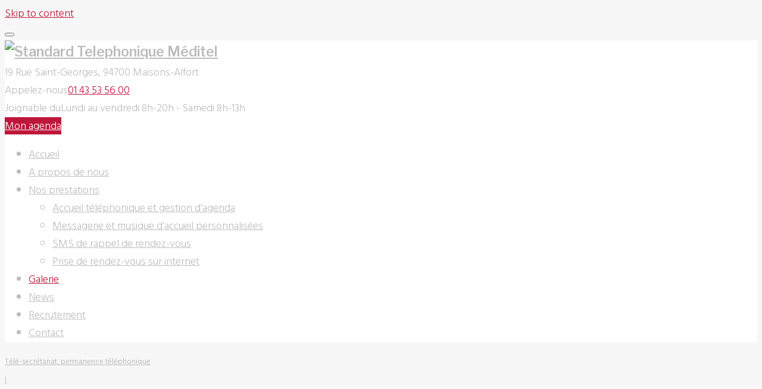

--- FILE ---
content_type: text/html; charset=UTF-8
request_url: https://standard-telephonique-meditel.fr/galerie/
body_size: 19952
content:
<!DOCTYPE html>
<html lang="fr-FR">
<head>
<meta charset="UTF-8">
<link rel="profile" href="https://gmpg.org/xfn/11">
<link rel="pingback" href="https://standard-telephonique-meditel.fr/xmlrpc.php">

<meta name="viewport" content="width=device-width, initial-scale=1, maximum-scale=1, user-scalable=no" />
<title>Galerie - Standard Telephonique Méditel</title>
<meta name='robots' content='max-image-preview:large' />

<!-- This site is optimized with the Yoast SEO Premium plugin v12.3 - https://yoast.com/wordpress/plugins/seo/ -->
<meta name="description" content="Galerie photo Standard Telephonique Méditel - télé-secrétariat, permanence téléphonique spécialisée dans le médical, ..."/>
<meta name="robots" content="max-snippet:-1, max-image-preview:large, max-video-preview:-1"/>
<link rel="canonical" href="https://standard-telephonique-meditel.fr/galerie/" />
<meta property="og:locale" content="fr_FR" />
<meta property="og:type" content="article" />
<meta property="og:title" content="Galerie - Standard Telephonique Méditel" />
<meta property="og:description" content="Galerie photo Standard Telephonique Méditel - télé-secrétariat, permanence téléphonique spécialisée dans le médical, ..." />
<meta property="og:url" content="https://standard-telephonique-meditel.fr/galerie/" />
<meta property="og:site_name" content="Standard Telephonique Méditel" />
<meta name="twitter:card" content="summary_large_image" />
<meta name="twitter:description" content="Galerie photo Standard Telephonique Méditel - télé-secrétariat, permanence téléphonique spécialisée dans le médical, ..." />
<meta name="twitter:title" content="Galerie - Standard Telephonique Méditel" />
<script type='application/ld+json' class='yoast-schema-graph yoast-schema-graph--main'>{"@context":"https://schema.org","@graph":[{"@type":"Organization","@id":"https://standard-telephonique-meditel.fr/#organization","name":"M\u00e9ditel","url":"https://standard-telephonique-meditel.fr/","sameAs":[],"logo":{"@type":"ImageObject","@id":"https://standard-telephonique-meditel.fr/#logo","url":"https://standard-telephonique-meditel.fr/wp-content/uploads/2017/10/logo-horizontal-meditel-3.jpg","width":312,"height":45,"caption":"M\u00e9ditel"},"image":{"@id":"https://standard-telephonique-meditel.fr/#logo"}},{"@type":"WebSite","@id":"https://standard-telephonique-meditel.fr/#website","url":"https://standard-telephonique-meditel.fr/","name":"Standard Telephonique M\u00e9ditel","publisher":{"@id":"https://standard-telephonique-meditel.fr/#organization"},"potentialAction":{"@type":"SearchAction","target":"https://standard-telephonique-meditel.fr/?s={search_term_string}","query-input":"required name=search_term_string"}},{"@type":"WebPage","@id":"https://standard-telephonique-meditel.fr/galerie/#webpage","url":"https://standard-telephonique-meditel.fr/galerie/","inLanguage":"fr-FR","name":"Galerie - Standard Telephonique M\u00e9ditel","isPartOf":{"@id":"https://standard-telephonique-meditel.fr/#website"},"datePublished":"2017-12-14T19:56:51+01:00","dateModified":"2019-10-29T08:13:32+01:00","description":"Galerie photo Standard Telephonique M\u00e9ditel - t\u00e9l\u00e9-secr\u00e9tariat, permanence t\u00e9l\u00e9phonique sp\u00e9cialis\u00e9e dans le m\u00e9dical, ..."}]}</script>
<!-- / Yoast SEO Premium plugin. -->

<link rel='dns-prefetch' href='//maps-api-ssl.google.com' />
<link rel='dns-prefetch' href='//fonts.googleapis.com' />
<link rel='dns-prefetch' href='//s.w.org' />
<link rel="alternate" type="application/rss+xml" title="Standard Telephonique Méditel &raquo; Flux" href="https://standard-telephonique-meditel.fr/feed/" />
<link rel="alternate" type="application/rss+xml" title="Standard Telephonique Méditel &raquo; Flux des commentaires" href="https://standard-telephonique-meditel.fr/comments/feed/" />
<script type="text/javascript">
window._wpemojiSettings = {"baseUrl":"https:\/\/s.w.org\/images\/core\/emoji\/13.1.0\/72x72\/","ext":".png","svgUrl":"https:\/\/s.w.org\/images\/core\/emoji\/13.1.0\/svg\/","svgExt":".svg","source":{"concatemoji":"https:\/\/standard-telephonique-meditel.fr\/wp-includes\/js\/wp-emoji-release.min.js?ver=5.9.12"}};
/*! This file is auto-generated */
!function(e,a,t){var n,r,o,i=a.createElement("canvas"),p=i.getContext&&i.getContext("2d");function s(e,t){var a=String.fromCharCode;p.clearRect(0,0,i.width,i.height),p.fillText(a.apply(this,e),0,0);e=i.toDataURL();return p.clearRect(0,0,i.width,i.height),p.fillText(a.apply(this,t),0,0),e===i.toDataURL()}function c(e){var t=a.createElement("script");t.src=e,t.defer=t.type="text/javascript",a.getElementsByTagName("head")[0].appendChild(t)}for(o=Array("flag","emoji"),t.supports={everything:!0,everythingExceptFlag:!0},r=0;r<o.length;r++)t.supports[o[r]]=function(e){if(!p||!p.fillText)return!1;switch(p.textBaseline="top",p.font="600 32px Arial",e){case"flag":return s([127987,65039,8205,9895,65039],[127987,65039,8203,9895,65039])?!1:!s([55356,56826,55356,56819],[55356,56826,8203,55356,56819])&&!s([55356,57332,56128,56423,56128,56418,56128,56421,56128,56430,56128,56423,56128,56447],[55356,57332,8203,56128,56423,8203,56128,56418,8203,56128,56421,8203,56128,56430,8203,56128,56423,8203,56128,56447]);case"emoji":return!s([10084,65039,8205,55357,56613],[10084,65039,8203,55357,56613])}return!1}(o[r]),t.supports.everything=t.supports.everything&&t.supports[o[r]],"flag"!==o[r]&&(t.supports.everythingExceptFlag=t.supports.everythingExceptFlag&&t.supports[o[r]]);t.supports.everythingExceptFlag=t.supports.everythingExceptFlag&&!t.supports.flag,t.DOMReady=!1,t.readyCallback=function(){t.DOMReady=!0},t.supports.everything||(n=function(){t.readyCallback()},a.addEventListener?(a.addEventListener("DOMContentLoaded",n,!1),e.addEventListener("load",n,!1)):(e.attachEvent("onload",n),a.attachEvent("onreadystatechange",function(){"complete"===a.readyState&&t.readyCallback()})),(n=t.source||{}).concatemoji?c(n.concatemoji):n.wpemoji&&n.twemoji&&(c(n.twemoji),c(n.wpemoji)))}(window,document,window._wpemojiSettings);
</script>
<style type="text/css">
img.wp-smiley,
img.emoji {
	display: inline !important;
	border: none !important;
	box-shadow: none !important;
	height: 1em !important;
	width: 1em !important;
	margin: 0 0.07em !important;
	vertical-align: -0.1em !important;
	background: none !important;
	padding: 0 !important;
}
</style>
	<link rel='stylesheet' id='cherry-testi-swiper-css'  href='https://standard-telephonique-meditel.fr/wp-content/plugins/cherry-testi/includes/swiper/css/swiper.min.css?ver=4.3.5' type='text/css' media='all' />
<link rel='stylesheet' id='cherry-testi-css'  href='https://standard-telephonique-meditel.fr/wp-content/plugins/cherry-testi/public/assets/css/style.css?ver=1.1.3' type='text/css' media='all' />
<link rel='stylesheet' id='jquery-swiper-css'  href='https://standard-telephonique-meditel.fr/wp-content/themes/bizacumen/assets/css/swiper.min.css?ver=3.3.0' type='text/css' media='all' />
<link rel='stylesheet' id='wp-block-library-css'  href='https://standard-telephonique-meditel.fr/wp-includes/css/dist/block-library/style.min.css?ver=5.9.12' type='text/css' media='all' />
<style id='global-styles-inline-css' type='text/css'>
body{--wp--preset--color--black: #000000;--wp--preset--color--cyan-bluish-gray: #abb8c3;--wp--preset--color--white: #ffffff;--wp--preset--color--pale-pink: #f78da7;--wp--preset--color--vivid-red: #cf2e2e;--wp--preset--color--luminous-vivid-orange: #ff6900;--wp--preset--color--luminous-vivid-amber: #fcb900;--wp--preset--color--light-green-cyan: #7bdcb5;--wp--preset--color--vivid-green-cyan: #00d084;--wp--preset--color--pale-cyan-blue: #8ed1fc;--wp--preset--color--vivid-cyan-blue: #0693e3;--wp--preset--color--vivid-purple: #9b51e0;--wp--preset--gradient--vivid-cyan-blue-to-vivid-purple: linear-gradient(135deg,rgba(6,147,227,1) 0%,rgb(155,81,224) 100%);--wp--preset--gradient--light-green-cyan-to-vivid-green-cyan: linear-gradient(135deg,rgb(122,220,180) 0%,rgb(0,208,130) 100%);--wp--preset--gradient--luminous-vivid-amber-to-luminous-vivid-orange: linear-gradient(135deg,rgba(252,185,0,1) 0%,rgba(255,105,0,1) 100%);--wp--preset--gradient--luminous-vivid-orange-to-vivid-red: linear-gradient(135deg,rgba(255,105,0,1) 0%,rgb(207,46,46) 100%);--wp--preset--gradient--very-light-gray-to-cyan-bluish-gray: linear-gradient(135deg,rgb(238,238,238) 0%,rgb(169,184,195) 100%);--wp--preset--gradient--cool-to-warm-spectrum: linear-gradient(135deg,rgb(74,234,220) 0%,rgb(151,120,209) 20%,rgb(207,42,186) 40%,rgb(238,44,130) 60%,rgb(251,105,98) 80%,rgb(254,248,76) 100%);--wp--preset--gradient--blush-light-purple: linear-gradient(135deg,rgb(255,206,236) 0%,rgb(152,150,240) 100%);--wp--preset--gradient--blush-bordeaux: linear-gradient(135deg,rgb(254,205,165) 0%,rgb(254,45,45) 50%,rgb(107,0,62) 100%);--wp--preset--gradient--luminous-dusk: linear-gradient(135deg,rgb(255,203,112) 0%,rgb(199,81,192) 50%,rgb(65,88,208) 100%);--wp--preset--gradient--pale-ocean: linear-gradient(135deg,rgb(255,245,203) 0%,rgb(182,227,212) 50%,rgb(51,167,181) 100%);--wp--preset--gradient--electric-grass: linear-gradient(135deg,rgb(202,248,128) 0%,rgb(113,206,126) 100%);--wp--preset--gradient--midnight: linear-gradient(135deg,rgb(2,3,129) 0%,rgb(40,116,252) 100%);--wp--preset--duotone--dark-grayscale: url('#wp-duotone-dark-grayscale');--wp--preset--duotone--grayscale: url('#wp-duotone-grayscale');--wp--preset--duotone--purple-yellow: url('#wp-duotone-purple-yellow');--wp--preset--duotone--blue-red: url('#wp-duotone-blue-red');--wp--preset--duotone--midnight: url('#wp-duotone-midnight');--wp--preset--duotone--magenta-yellow: url('#wp-duotone-magenta-yellow');--wp--preset--duotone--purple-green: url('#wp-duotone-purple-green');--wp--preset--duotone--blue-orange: url('#wp-duotone-blue-orange');--wp--preset--font-size--small: 13px;--wp--preset--font-size--medium: 20px;--wp--preset--font-size--large: 36px;--wp--preset--font-size--x-large: 42px;}.has-black-color{color: var(--wp--preset--color--black) !important;}.has-cyan-bluish-gray-color{color: var(--wp--preset--color--cyan-bluish-gray) !important;}.has-white-color{color: var(--wp--preset--color--white) !important;}.has-pale-pink-color{color: var(--wp--preset--color--pale-pink) !important;}.has-vivid-red-color{color: var(--wp--preset--color--vivid-red) !important;}.has-luminous-vivid-orange-color{color: var(--wp--preset--color--luminous-vivid-orange) !important;}.has-luminous-vivid-amber-color{color: var(--wp--preset--color--luminous-vivid-amber) !important;}.has-light-green-cyan-color{color: var(--wp--preset--color--light-green-cyan) !important;}.has-vivid-green-cyan-color{color: var(--wp--preset--color--vivid-green-cyan) !important;}.has-pale-cyan-blue-color{color: var(--wp--preset--color--pale-cyan-blue) !important;}.has-vivid-cyan-blue-color{color: var(--wp--preset--color--vivid-cyan-blue) !important;}.has-vivid-purple-color{color: var(--wp--preset--color--vivid-purple) !important;}.has-black-background-color{background-color: var(--wp--preset--color--black) !important;}.has-cyan-bluish-gray-background-color{background-color: var(--wp--preset--color--cyan-bluish-gray) !important;}.has-white-background-color{background-color: var(--wp--preset--color--white) !important;}.has-pale-pink-background-color{background-color: var(--wp--preset--color--pale-pink) !important;}.has-vivid-red-background-color{background-color: var(--wp--preset--color--vivid-red) !important;}.has-luminous-vivid-orange-background-color{background-color: var(--wp--preset--color--luminous-vivid-orange) !important;}.has-luminous-vivid-amber-background-color{background-color: var(--wp--preset--color--luminous-vivid-amber) !important;}.has-light-green-cyan-background-color{background-color: var(--wp--preset--color--light-green-cyan) !important;}.has-vivid-green-cyan-background-color{background-color: var(--wp--preset--color--vivid-green-cyan) !important;}.has-pale-cyan-blue-background-color{background-color: var(--wp--preset--color--pale-cyan-blue) !important;}.has-vivid-cyan-blue-background-color{background-color: var(--wp--preset--color--vivid-cyan-blue) !important;}.has-vivid-purple-background-color{background-color: var(--wp--preset--color--vivid-purple) !important;}.has-black-border-color{border-color: var(--wp--preset--color--black) !important;}.has-cyan-bluish-gray-border-color{border-color: var(--wp--preset--color--cyan-bluish-gray) !important;}.has-white-border-color{border-color: var(--wp--preset--color--white) !important;}.has-pale-pink-border-color{border-color: var(--wp--preset--color--pale-pink) !important;}.has-vivid-red-border-color{border-color: var(--wp--preset--color--vivid-red) !important;}.has-luminous-vivid-orange-border-color{border-color: var(--wp--preset--color--luminous-vivid-orange) !important;}.has-luminous-vivid-amber-border-color{border-color: var(--wp--preset--color--luminous-vivid-amber) !important;}.has-light-green-cyan-border-color{border-color: var(--wp--preset--color--light-green-cyan) !important;}.has-vivid-green-cyan-border-color{border-color: var(--wp--preset--color--vivid-green-cyan) !important;}.has-pale-cyan-blue-border-color{border-color: var(--wp--preset--color--pale-cyan-blue) !important;}.has-vivid-cyan-blue-border-color{border-color: var(--wp--preset--color--vivid-cyan-blue) !important;}.has-vivid-purple-border-color{border-color: var(--wp--preset--color--vivid-purple) !important;}.has-vivid-cyan-blue-to-vivid-purple-gradient-background{background: var(--wp--preset--gradient--vivid-cyan-blue-to-vivid-purple) !important;}.has-light-green-cyan-to-vivid-green-cyan-gradient-background{background: var(--wp--preset--gradient--light-green-cyan-to-vivid-green-cyan) !important;}.has-luminous-vivid-amber-to-luminous-vivid-orange-gradient-background{background: var(--wp--preset--gradient--luminous-vivid-amber-to-luminous-vivid-orange) !important;}.has-luminous-vivid-orange-to-vivid-red-gradient-background{background: var(--wp--preset--gradient--luminous-vivid-orange-to-vivid-red) !important;}.has-very-light-gray-to-cyan-bluish-gray-gradient-background{background: var(--wp--preset--gradient--very-light-gray-to-cyan-bluish-gray) !important;}.has-cool-to-warm-spectrum-gradient-background{background: var(--wp--preset--gradient--cool-to-warm-spectrum) !important;}.has-blush-light-purple-gradient-background{background: var(--wp--preset--gradient--blush-light-purple) !important;}.has-blush-bordeaux-gradient-background{background: var(--wp--preset--gradient--blush-bordeaux) !important;}.has-luminous-dusk-gradient-background{background: var(--wp--preset--gradient--luminous-dusk) !important;}.has-pale-ocean-gradient-background{background: var(--wp--preset--gradient--pale-ocean) !important;}.has-electric-grass-gradient-background{background: var(--wp--preset--gradient--electric-grass) !important;}.has-midnight-gradient-background{background: var(--wp--preset--gradient--midnight) !important;}.has-small-font-size{font-size: var(--wp--preset--font-size--small) !important;}.has-medium-font-size{font-size: var(--wp--preset--font-size--medium) !important;}.has-large-font-size{font-size: var(--wp--preset--font-size--large) !important;}.has-x-large-font-size{font-size: var(--wp--preset--font-size--x-large) !important;}
</style>
<link rel='stylesheet' id='cherry-services-css'  href='https://standard-telephonique-meditel.fr/wp-content/plugins/cherry-services-list/public/assets/css/cherry-services.css?ver=1.4.7' type='text/css' media='all' />
<link rel='stylesheet' id='cherry-services-theme-css'  href='https://standard-telephonique-meditel.fr/wp-content/plugins/cherry-services-list/public/assets/css/cherry-services-theme.css?ver=1.4.7' type='text/css' media='all' />
<link rel='stylesheet' id='cherry-services-grid-css'  href='https://standard-telephonique-meditel.fr/wp-content/plugins/cherry-services-list/public/assets/css/cherry-services-grid.css?ver=1.4.7' type='text/css' media='all' />
<link rel='stylesheet' id='font-awesome-css'  href='https://standard-telephonique-meditel.fr/wp-content/themes/bizacumen/assets/css/font-awesome.min.css?ver=4.6.3' type='text/css' media='all' />
<link rel='stylesheet' id='cherry-google-fonts-bizacumen-css'  href='//fonts.googleapis.com/css?family=Hind+Siliguri%3A300%2C500%2C400%7CLibre+Franklin%3A600&#038;subset=latin&#038;ver=5.9.12' type='text/css' media='all' />
<link rel='stylesheet' id='linearicons-css'  href='https://standard-telephonique-meditel.fr/wp-content/themes/bizacumen/assets/css/linearicons.css?ver=5.9.12' type='text/css' media='all' />
<link rel='stylesheet' id='tm-builder-swiper-css'  href='https://standard-telephonique-meditel.fr/wp-content/plugins/power-builder/framework/assets/css/swiper.min.css?ver=1.4.0' type='text/css' media='all' />
<link rel='stylesheet' id='tm-builder-modules-style-css'  href='https://standard-telephonique-meditel.fr/wp-content/plugins/power-builder/framework/assets/css/style.css?ver=1.4.0' type='text/css' media='all' />
<link rel='stylesheet' id='magnific-popup-css'  href='https://standard-telephonique-meditel.fr/wp-content/themes/bizacumen/assets/css/magnific-popup.min.css?ver=1.1.0' type='text/css' media='all' />
<link rel='stylesheet' id='cherry-team-css'  href='https://standard-telephonique-meditel.fr/wp-content/plugins/cherry-team-members/public/assets/css/cherry-team.css?ver=1.4.6' type='text/css' media='all' />
<link rel='stylesheet' id='cherry-team-grid-css'  href='https://standard-telephonique-meditel.fr/wp-content/plugins/cherry-team-members/public/assets/css/cherry-team-grid.css?ver=1.4.6' type='text/css' media='all' />
<link rel='stylesheet' id='material-icons-css'  href='https://standard-telephonique-meditel.fr/wp-content/themes/bizacumen/assets/css/material-icons.min.css?ver=2.2.0' type='text/css' media='all' />
<link rel='stylesheet' id='linear-icons-css'  href='https://standard-telephonique-meditel.fr/wp-content/themes/bizacumen/assets/css/linearicons.css?ver=1.0.0' type='text/css' media='all' />
<link rel='stylesheet' id='bizacumen-theme-style-css'  href='https://standard-telephonique-meditel.fr/wp-content/themes/bizacumen/style.css?ver=1.0.0' type='text/css' media='all' />
<script type='text/javascript' src='https://standard-telephonique-meditel.fr/wp-includes/js/jquery/jquery.min.js?ver=3.6.0' id='jquery-core-js'></script>
<script type='text/javascript' src='https://standard-telephonique-meditel.fr/wp-includes/js/jquery/jquery-migrate.min.js?ver=3.3.2' id='jquery-migrate-js'></script>
<link rel="https://api.w.org/" href="https://standard-telephonique-meditel.fr/wp-json/" /><link rel="alternate" type="application/json" href="https://standard-telephonique-meditel.fr/wp-json/wp/v2/pages/899" /><link rel="EditURI" type="application/rsd+xml" title="RSD" href="https://standard-telephonique-meditel.fr/xmlrpc.php?rsd" />
<link rel="wlwmanifest" type="application/wlwmanifest+xml" href="https://standard-telephonique-meditel.fr/wp-includes/wlwmanifest.xml" /> 
<meta name="generator" content="WordPress 5.9.12" />
<link rel='shortlink' href='https://standard-telephonique-meditel.fr/?p=899' />
<link rel="alternate" type="application/json+oembed" href="https://standard-telephonique-meditel.fr/wp-json/oembed/1.0/embed?url=https%3A%2F%2Fstandard-telephonique-meditel.fr%2Fgalerie%2F" />
<link rel="alternate" type="text/xml+oembed" href="https://standard-telephonique-meditel.fr/wp-json/oembed/1.0/embed?url=https%3A%2F%2Fstandard-telephonique-meditel.fr%2Fgalerie%2F&#038;format=xml" />
<script type="text/javascript">
(function(url){
	if(/(?:Chrome\/26\.0\.1410\.63 Safari\/537\.31|WordfenceTestMonBot)/.test(navigator.userAgent)){ return; }
	var addEvent = function(evt, handler) {
		if (window.addEventListener) {
			document.addEventListener(evt, handler, false);
		} else if (window.attachEvent) {
			document.attachEvent('on' + evt, handler);
		}
	};
	var removeEvent = function(evt, handler) {
		if (window.removeEventListener) {
			document.removeEventListener(evt, handler, false);
		} else if (window.detachEvent) {
			document.detachEvent('on' + evt, handler);
		}
	};
	var evts = 'contextmenu dblclick drag dragend dragenter dragleave dragover dragstart drop keydown keypress keyup mousedown mousemove mouseout mouseover mouseup mousewheel scroll'.split(' ');
	var logHuman = function() {
		if (window.wfLogHumanRan) { return; }
		window.wfLogHumanRan = true;
		var wfscr = document.createElement('script');
		wfscr.type = 'text/javascript';
		wfscr.async = true;
		wfscr.src = url + '&r=' + Math.random();
		(document.getElementsByTagName('head')[0]||document.getElementsByTagName('body')[0]).appendChild(wfscr);
		for (var i = 0; i < evts.length; i++) {
			removeEvent(evts[i], logHuman);
		}
	};
	for (var i = 0; i < evts.length; i++) {
		addEvent(evts[i], logHuman);
	}
})('//standard-telephonique-meditel.fr/?wordfence_lh=1&hid=028AEA481E70194C2A93C0FFFF10B468');
</script><style type="text/css">.recentcomments a{display:inline !important;padding:0 !important;margin:0 !important;}</style><style type="text/css" id="custom-background-css">
body.custom-background { background-color: #f7f7f7; }
</style>
	<link rel="icon" href="https://standard-telephonique-meditel.fr/wp-content/uploads/2017/07/cropped-favicon-png-1-32x32.png" sizes="32x32" />
<link rel="icon" href="https://standard-telephonique-meditel.fr/wp-content/uploads/2017/07/cropped-favicon-png-1-192x192.png" sizes="192x192" />
<link rel="apple-touch-icon" href="https://standard-telephonique-meditel.fr/wp-content/uploads/2017/07/cropped-favicon-png-1-180x180.png" />
<meta name="msapplication-TileImage" content="https://standard-telephonique-meditel.fr/wp-content/uploads/2017/07/cropped-favicon-png-1-270x270.png" />
<style type="text/css">/* #Typography */body {font-style: normal;font-weight: 300;font-size: 18px;line-height: 1.72;font-family: 'Hind Siliguri', sans-serif;letter-spacing: 0em;text-align: left;color: #bcbcbc;}h1,.h1-style {font-style: normal;font-weight: 500;font-size: 40px;line-height: 1.09;font-family: 'Hind Siliguri', sans-serif;letter-spacing: 0em;text-align: inherit;color: #333333;}h2,.h2-style {font-style: normal;font-weight: 500;font-size: 36px;line-height: 1.333;font-family: 'Hind Siliguri', sans-serif;letter-spacing: 0em;text-align: inherit;color: #333333;}h3,.h3-style {font-style: normal;font-weight: 300;font-size: 32px;line-height: 1.35;font-family: 'Hind Siliguri', sans-serif;letter-spacing: 0em;text-align: inherit;color: #333333;}h4,.h4-style {font-style: normal;font-weight: 300;font-size: 28px;line-height: 1.37;font-family: 'Hind Siliguri', sans-serif;letter-spacing: 0em;text-align: inherit;color: #333333;}h5,.h5-style {font-style: normal;font-weight: 400;font-size: 24px;line-height: 1.38;font-family: 'Hind Siliguri', sans-serif;letter-spacing: 0em;text-align: inherit;color: #000000;}h6,.h6-style {font-style: normal;font-weight: 400;font-size: 22px;line-height: 1.23;font-family: 'Hind Siliguri', sans-serif;letter-spacing: 0em;text-align: inherit;color: #000000;}@media (min-width: 992px) {h1,.h1-style { font-size: 80px; }h2,.h2-style { font-size: 60px; }h3,.h3-style { font-size: 40px; }h4,.h4-style { font-size: 30px; }}a,h1 a:hover,h2 a:hover,h3 a:hover,h4 a:hover,h5 a:hover,h6 a:hover,.not-found .page-title { color: #bf173b; }a:hover { color: #dd3333; }/* #Invert Color Scheme */.invert { color: #ffffff; }.invert h1 { color: #ffffff; }.invert h2 { color: #ffffff; }.invert h3 { color: #ffffff; }.invert h4 { color: #ffffff; }.invert h5 { color: #ffffff; }.invert h6 { color: #ffffff; }.invert a { color: #ffffff; }.invert a:hover { color: #bf173b; }.invert.invert_primary a:hover {color: #dd3333;}.text-accent-1 { color: #bf173b; }.invert .text-accent-1 { color: #f7f7f7;}.text-accent-2 { color: #bcbcbc; }.invert .text-accent-2 { color: #888888; }.text-accent-3 { color: #bcbcbc; }.invert .text-accent-3 { color: #000000; }/* #Layout */@media (min-width: 1200px) {.site .container {max-width: 1405px;}}/* #404 */body.error404 .site-content {background-color: #2ed3ae;background-repeat: no-repeat;background-position: center top;background-attachment: scroll;}.error404 .breadcrumbs__item a:hover {color: #bf173b;}.error404 .breadcrumbs__item-target,.error404 .breadcrumbs__item a,.error404 .breadcrumbs__item-sep {color: #ffffff;}/* #Elements */blockquote {font-weight: 300;font-size: 30px;line-height: 1.37;color: #333333;}blockquote:before {color: #bf173b;}blockquote cite,blockquote:before{color:#bcbcbc;}@supports (-webkit-background-clip:text) and (-webkit-text-fill-color:transparent){blockquote cite, blockquote:before{background-color: #bf173b;background-image: linear-gradient(to right, #000000 0%, #bf173b 100%);}}code {color: #ffffff;font-family: 'Hind Siliguri', sans-serif;background-color: #000000;border-color:#000000;}.single-post .post > .entry-content > p:first-of-type:first-letter,.dropcaps {background-color: #bf173b;background-image: linear-gradient(to right, #000000 0%, #bf173b 100%);color: #ffffff;}/*List*/.entry-content ol >li:before,.site-main ol >li:before,.entry-content ul:not([class]) > li:before,.site-main ul:not([class]) > li:before {color: #bcbcbc;}/* Page preloader */.page-preloader span{background-color: #bf173b;}@keyframes preloader {0% {height: 8px;transform: translateY(0px);background-color: rgba(0,0,0,0.5);}25% {height: 32px;transform: translateY(-14px);background-color: #000000;}50% {height: 4px;transform: translateY(0px);background-color: #bf173b;}100% {height: 4px;transform: translateY(0px);background-color: #bcbcbc;}}/* #Header */.header-container {background-color: #ffffff;background-image: url();background-repeat: no-repeat;background-position: center top;background-attachment: scroll;}@media (min-width: 1200px ) {.site-header.style-5.transparent .header-container {max-width: calc(1405px - 50px);}}/* #Logo */.site-logo {font-style: normal;font-weight: 600;font-size: 23px;font-family: 'Libre Franklin', sans-serif;}.site-logo__link,.site-logo__link:hover {color: #bcbcbc;}/* ##Top Panel */.top-panel {background-color: #292929;}.site-header-cart .cart-contents i {color: rgb(252,252,252);}.invert .site-header-cart .cart-contents i {color: #ffffff;}.site-header-cart .cart-contents:hover i,.invert .site-header-cart .cart-contents:hover i{color: #bf173b;}.top-panel.invert a:not(.button):hover {color: #bf173b;}.top-panel.invert,.top-panel.invert a:not(.button),.invert .search-form__toggle,.invert .search-form__close,.top-panel.invert .search-form__field,.invert .search-form__submit {color: #888888;}.top-panel.invert .search-form__field::-webkit-input-placeholder { color: #888888 }.top-panel.invert .search-form__field::-moz-placeholder { color: #888888 }.top-panel.invert .search-form__field:-moz-placeholder { color: #888888 }.top-panel.invert .search-form__field:-ms-input-placeholder { color: #888888 }/*Contact block*/.site-header .contact-block__label {color: #bcbcbc;}.site-header .invert .contact-block__label {color: #888888;}.invert .contact-block__icon {color: #f7f7f7;}.contact-block__icon:before{color: #bf173b;}@supports (-webkit-background-clip:text) and (-webkit-text-fill-color:transparent){.contact-block__icon:before, .contact-information-widget .icon:before{background-color: #bf173b;background-image: linear-gradient(to right, #000000 0%, #bf173b 100%);}}/* #Fields */input[type='text'],input[type='email'],input[type='url'],input[type='password'],input[type='search'],input[type='number'],input[type='tel'],input[type='range'],input[type='date'],input[type='month'],input[type='week'],input[type='time'],input[type='datetime'],input[type='datetime-local'],input[type='color'],select,textarea {color: #bcbcbc;}/* #Search Form */.search-form__field {color: #bcbcbc;}.search-form__input-wrap i,.search-form__toggle,.search-form__close {color: rgb(252,252,252);}.invert .search-form__toggle,.invert .search-form__close {color: #ffffff;}.search-form__toggle:hover,.invert .search-form__toggle:hover,.search-form__close:hover,.invert .search-form__close:hover{color: #bf173b;}.top-panel .search-form__submit,.header-container .search-form__submit,.mobile-panel .search-form__submit{color: #dd3333;}.top-panel .search-form__submit:hover,.header-container .search-form__submit:hover,.mobile-panel .search-form__submit:hover,.top-panel.invert .search-form__submit:hover,.header-container.invert .search-form__submit:hover,.mobile-panel.invert .search-form__submit:hover{color: #bf173b;}.top-panel.invert .search-form__field {color: #ffffff; }.top-panel.invert .search-form__field::-webkit-input-placeholder { color: #ffffff; }.top-panel.invert .search-form__field::-moz-placeholder { color: #ffffff; }.top-panel.invert .search-form__field:-moz-placeholder { color: #ffffff; }.top-panel.invert .search-form__field:-ms-input-placeholder { color: #ffffff; }.header-container.invert .search-form__field {color: #ffffff; }.header-container.invert .search-form__field::-webkit-input-placeholder { color: #ffffff; }.header-container.invert .search-form__field::-moz-placeholder { color: #ffffff; }.header-container.invert .search-form__field:-moz-placeholder { color: #ffffff; }.header-container.invert .search-form__field:-ms-input-placeholder { color: #ffffff; }/* #Comment, Contact, Password Forms */[class^="comment-form-"] i{color: rgb(252,252,252);}.comment-form .submit,.wpcf7-submit,.post-password-form label + input {color: #ffffff;background-color: #bf173b;border-color: #bf173b;}.comment-form .submit:hover,.wpcf7-submit:hover,.post-password-form label + input:hover {color: #ffffff;background-color: #bcbcbc;border-color: #bcbcbc;}.comment-form .submit:active,.wpcf7-submit:active,.post-password-form label + input:active {box-shadow: 0 0 10px #bcbcbc;}/* #Input Placeholders */::-webkit-input-placeholder { color: #bcbcbc; }::-moz-placeholder{ color: #bcbcbc; }:-moz-placeholder{ color: #bcbcbc; }:-ms-input-placeholder{ color: #bcbcbc; }/* #Main Menu */.main-navigation .menu > li > a,.invert .main-navigation.vertical-menu .menu > li > a,.invert .main-navigation .menu.isStuck > li > a,.invert .main-navigation.mobile-menu .menu > li > a{color: #bcbcbc;}.invert .main-navigation > .menu > li > a {color: #888888;}.main-navigation .menu > li > a:hover,.main-navigation .menu > li.menu-hover > a,.main-navigation .menu > li.tm-mega-menu-hover > a,.main-navigation .menu > li.current_page_item > a,.main-navigation .menu > li.current_page_ancestor > a,.main-navigation .menu > li.current-menu-item > a,.main-navigation .menu > li.current-menu-ancestor > a,.invert .main-navigation.vertical-menu .menu > li > a:hover,.invert .main-navigation.vertical-menu .menu > li.menu-hover > a,.invert .main-navigation.vertical-menu .menu > li.current_page_item > a,.invert .main-navigation.vertical-menu .menu > li.current_page_ancestor > a,.invert .main-navigation.vertical-menu .menu > li.current-menu-item > a,.invert .main-navigation.vertical-menu .menu > li.current-menu-ancestor > a,.invert .main-navigation .menu.isStuck > li > a:hover,.invert .main-navigation .menu.isStuck > li.menu-hover > a,.invert .main-navigation .menu.isStuck > li.current_page_item > a,.invert .main-navigation .menu.isStuck > li.current_page_ancestor > a,.invert .main-navigation .menu.isStuck > li.current-menu-item > a,.invert .main-navigation .menu.isStuck > li.current-menu-ancestor > a,.invert .main-navigation.mobile-menu .menu > li > a:hover,.invert .main-navigation.mobile-menu .menu > li.menu-hover > a,.invert .main-navigation.mobile-menu .menu > li.current_page_item > a,.invert .main-navigation.mobile-menu .menu > li.current_page_ancestor > a,.invert .main-navigation.mobile-menu .menu > li.current-menu-item > a,.invert .main-navigation.mobile-menu .menu > li.current-menu-ancestor > a{color: #bf173b;}.main-navigation:not(.vertical-menu) .sub-menu,.main-navigation.mobile-menu {background:#ffffff;}.main-navigation ul ul a {color: #bcbcbc;}.main-navigation .sub-menu > li > a:hover,.main-navigation .sub-menu > li.menu-hover > a,.main-navigation .sub-menu > li.current_page_item > a,.main-navigation .sub-menu > li.current_page_ancestor > a,.main-navigation .sub-menu > li.current-menu-item > a,.main-navigation .sub-menu > li.current-menu-ancestor > a {color: #bf173b;}.menu-item__desc,.invert .sub-menu .menu-item__desc {color: #bcbcbc;}.invert .menu-item__desc {color: #ffffff;}.menu-toggle[aria-controls="main-menu"],.main-navigation .menu li .sub-menu-toggle,.main-navigation-buttons .navigation-button{color: #bcbcbc;}.main-navigation-buttons .navigation-button:hover {color: #bf173b;}.menu-toggle .menu-toggle-inner,.menu-toggle .menu-toggle-inner:before,.menu-toggle .menu-toggle-inner:after {background-color: #bcbcbc;}.invert .menu-toggle .menu-toggle-inner,.invert .menu-toggle .menu-toggle-inner:before,.invert .menu-toggle .menu-toggle-inner:after {background-color: #f7f7f7;}.menu-toggle:hover .menu-toggle-inner,.menu-toggle:hover .menu-toggle-inner:before,.menu-toggle:hover .menu-toggle-inner:after,.invert .menu-toggle:hover .menu-toggle-inner,.invert .menu-toggle:hover .menu-toggle-inner:before,.invert .menu-toggle:hover .menu-toggle-inner:after{background-color: #bf173b;}/* #Footer Menu */.footer-menu__items li a {color: #dd3333;}.invert .footer-menu__items li a {color: #ffffff;}.footer-menu__items li a:hover,.footer-menu__items li.current-menu-item a,.footer-menu__items li.current_page_item a,.invert .footer-menu__items li a:hover,.invert .footer-menu__items li.current-menu-item a,.invert .footer-menu__items li.current_page_item a {color: #bf173b;}/* #Top Menu */.top-panel__menu .menu-item.current-menu-item a,.top-panel__menu .menu-item.current_page_item a {color: #dd3333;}.invert .top-panel__menu .menu-item.current-menu-item a,.invert .top-panel__menu .menu-item.current_page_item a {color: #bf173b;}/*# TM Mega menu */.tm-mega-menu > li.tm-mega-menu-has-children a:hover{color: #bf173b;}nav.main-navigation > .tm-mega-menu .tm-mega-menu-sub.mega-sub li.tm-mega-menu-sub-item .mega-block-title {color: #333333;}nav.main-navigation > .tm-mega-menu .tm-mega-menu-sub.mega-sub .tm-mega-menu-sub-item.sub-column-title > a {font-style: normal;font-weight: 400;font-size: 22px;line-height: 1.23;font-family: 'Hind Siliguri', sans-serif;letter-spacing: 0em;}/* #Entry Meta */.sticky__label {color: #ffffff;background-color: #bf173b;margin-top: calc(((24px * 1.38) - 30px) / 2);}.posts-list--default .sticky__label{margin-top: calc(((28px * 1.37) - 30px) / 2);}@media (min-width: 992px) {.posts-list--default .sticky__label{margin-top: calc(((30px * 1.37) - 30px) / 2);}}.entry-meta{font-style: normal;font-weight: 400;font-size: 13px;line-height: 2.39;font-family: 'Hind Siliguri', sans-serif;letter-spacing: 0em;color: #bf173b;}@media (min-width: 544px) {.single-modern-header .entry-meta {font-size: 18px;}}.invert .entry-meta a {color: #bf173b;}.invert .entry-meta a:hover,.invert.invert_primary .entry-meta a,.invert.invert_primary .entry-meta {color: #ffffff;}.invert.invert_primary .entry-meta a:hover {color: #dd3333;}.single-modern-header .posted-by {font-weight: 300;font-size: 20px;line-height: 1.37;font-family: 'Hind Siliguri', sans-serif;letter-spacing: 0em;}.single-modern-header .entry-title {font-size: 30px;}@media (min-width: 544px) {.single-modern-header .posted-by { font-size: 28px; }.single-modern-header .entry-title { font-size: 36px; }}@media (min-width: 992px) {.single-modern-header .posted-by { font-size: 30px; }.single-modern-header .entry-title { font-size: 60px; }}.posted-by a,.post__comments a,.post__tags a,.post__cats a{color: #bcbcbc;}.posted-by a:hover,.post__comments a:hover,.post__tags a:hover,.post__cats a:hover{color: #bf173b;}.single-modern-header:not(.invert) .posted-by,.single-modern-header:not(.invert) .posted-by a{color: #dd3333}.invert .posted-by,.invert .posted-by a {color: #ffffff;}.single-modern-header .posted-by a:hover,.invert .posted-by a:hover {color: #bf173b;}.entry-meta i {color: rgb(252,252,252);}.invert .entry-meta i {color: #ffffff;}/* #Post Format */.format-audio .post-featured-content,.mejs-container-wrapper,.format-quote .post-featured-content,.single .format-quote .entry-content blockquote,.single-modern-header {background-color: #bcbcbc;}.format-link .post-featured-content {background-color: #bf173b;}.format-link .post-featured-content{background-color: #bf173b;background-image: linear-gradient(to right, #000000 0%, #bf173b 100%);}blockquote.post-format-quote{color: #ffffff;}.single .format-quote .entry-content blockquote p{color: #ffffff;}/* #Author Bio */.post-author__title a{color: #dd3333;}.post-author__title a:hover {color: #bf173b;}.post-author-bio .post-author__content {font-size: 14px;}/* #Comments */.comment .comment-date {font-style: normal;font-size: 13px;}.comment .comment-date__link {color: #dd3333;}.comment .comment-date__link:hover {color: #bf173b;}.comment .comment-content p {font-size: 14px;}.comment-date__time{color: #bf173b;}.comment-date__time:hover {color: #bcbcbc;}.comment-reply-link,#cancel-comment-reply-link {font-size: 13px;}.comment-reply-link {font-style: normal;}#cancel-comment-reply-link {color: #bf173b;}#cancel-comment-reply-link:hover {color: #dd3333;}/* #Swiper navigation*/.swiper-pagination-bullet {background-color: rgba(188,188,188,0.2);}.swiper-pagination-bullet-active,.swiper-pagination-bullet:hover{background-color: #bcbcbc;}.swiper-button-next,.swiper-button-prev {color: rgb(252,252,252);background-color: #f7f7f7;}.swiper-button-next:not(.swiper-button-disabled):hover,.swiper-button-prev:not(.swiper-button-disabled):hover{color: #bf173b;}/* Image pop-up */a[data-popup="magnificPopup"]:before,.mini-gallery a:before {background-color: #bf173b;}/* Audio list */.wp-playlist.wp-audio-playlist.wp-playlist-light {background-color: #bcbcbc;border-color: #bcbcbc;}.wp-playlist.wp-audio-playlist.wp-playlist-light .wp-playlist-caption {color: #bcbcbc;}.wp-playlist.wp-audio-playlist .wp-playlist-current-item .wp-playlist-caption .wp-playlist-item-title{font-style: normal;font-weight: 400;font-size: 22px;line-height: 1.23;font-family: 'Hind Siliguri', sans-serif;letter-spacing: 0em;color: #000000;}.wp-playlist.wp-audio-playlist.wp-playlist-dark .wp-playlist-current-item .wp-playlist-caption .wp-playlist-item-title{color: #ffffff;}.entry-title:before{background-color: #bf173b;background-image: linear-gradient(to right, #000000 0%, #bf173b 100%);}.share-btns__link i:before{color: #bf173b;}.share-btns__link:before{background-color: #bf173b;background-image: linear-gradient(to right, #000000 0%, #bf173b 100%);}@supports (-webkit-background-clip:text) and (-webkit-text-fill-color:transparent){.share-btns__link i:before{background-color: #bf173b;background-image: linear-gradient(to right, #000000 0%, #bf173b 100%);}}.comment-reply-link,#cancel-comment-reply-link {font-size: 16px}.comment-reply-link,#cancel-comment-reply-link{color: #bcbcbc;}.comment-reply-link:hover,#cancel-comment-reply-link:hover{color: #bf173b;}.fn{color: #bcbcbc;font-size: 13;}.comments-title,.comment-reply-title,.related-posts .entry-title,.post-author__title{font-weight: 300;font-size: 30px;line-height: 1.37;}.sticky__label{background-color: #bf173b;background-image: linear-gradient(to right, #000000 0%, #bf173b 100%);}/* #Paginations */.site-content .page-links a,.site-content .page-numbers,#tm_builder_outer_content .pagination .page-numbers {background-color: #ffffff;color: #bcbcbc;}.site-content .page-numbers.next,.site-content .page-numbers.prev,#tm_builder_outer_content .pagination .page-numbers.next,#tm_builder_outer_content .pagination .page-numbers.prev {color: #dd3333;}.site-content .page-numbers.next:hover,.site-content .page-numbers.prev:hover,#tm_builder_outer_content .pagination .page-numbers.next:hover,#tm_builder_outer_content .pagination .page-numbers.prev:hover{color: #bf173b;}.site-content a.page-numbers:not(.next):not(.prev):hover,.site-content .page-numbers.current,#tm_builder_outer_content .pagination a.page-numbers:not(.next):not(.prev):hover,#tm_builder_outer_content .pagination .page-numbers.current{background-color: #bcbcbc;color: #ffffff;}.nav-next a,.nav-previous a{color: #bcbcbc;}.nav-next:hover a,.nav-previous:hover a,.nav-next a:after,.nav-previous a:before{color: #bf173b;}/* #Breadcrumbs */.breadcrumbs__item {font-style: normal;font-weight: 400;font-size: 13px;line-height: 2.39;font-family: 'Hind Siliguri', sans-serif;letter-spacing: 0em;}.breadcrumbs__item a:hover{color: #bf173b;}.breadcrumbs__item-target {color: #bcbcbc;}.breadcrumbs__item a{color: #bcbcbc;}/* #Footer */.site-footer {background-color: #212121;}.footer-area-wrap {background-color: #212121;}.footer-area.widget-area a,.footer-area.widget-area .widget_recent_entries a:hover,.footer-container a {color: #bf173b;}.footer-area.widget-area a:hover,.footer-area.widget-area .widget_recent_entries a,.footer-container a:hover {color: #bcbcbc;}.footer-area.widget-area,.footer-container.invert,.invert .footer-menu__items li a {color: #888888;}/* #ToTop button */#toTop {color: #ffffff;background-color: #bf173b;}#toTop:hover {background-color: #bcbcbc;}/* #Magnific Popup*/.mfp-iframe-holder .mfp-close ,.mfp-image-holder .mfp-close {color: rgb(252,252,252);}.mfp-iframe-holder .mfp-close:hover,.mfp-image-holder .mfp-close:hover{color: #bcbcbc;}.mfp-iframe-holder .mfp-arrow:before,.mfp-iframe-holder .mfp-arrow:after,.mfp-image-holder .mfp-arrow:before,.mfp-image-holder .mfp-arrow:after{background-color: rgb(252,252,252);}.mfp-iframe-holder .mfp-arrow:hover:before,.mfp-iframe-holder .mfp-arrow:hover:after,.mfp-image-holder .mfp-arrow:hover:before,.mfp-image-holder .mfp-arrow:hover:after{background-color: #bcbcbc;}/* #Button Appearance Styles (regular scheme) */.link {color: #bcbcbc;}.invert .link {color: #ffffff;}.link:hover,.invert .link:hover {color: #bf173b;}.btn,.btn-primary,.btn-secondary,.btn:hover,.btn-primary:hover,.btn-secondary:hover,.invert .btn-primary,.invert .btn-secondary,.invert .btn-primary:hover,.invert .btn-secondary:hover{color: #ffffff;}.btn,.btn-primary {background-color: #bf173b;border-color: #bf173b;}.btn:hover,.btn-primary:hover {background-color: #bcbcbc;border-color: #bcbcbc;}.btn:active,.btn-primary:active {box-shadow: 0 0 10px #bcbcbc;}.btn-secondary {background-color: #bcbcbc;border-color: #bcbcbc;}.btn-secondary:hover {background-color: #bf173b;border-color: #bf173b;}.btn-secondary:active {box-shadow: 0 0 10px #bf173b;}.error-404 .btn-secondary:hover {color: #ffffff;border-color: #ffffff;}.btn-default{color: #ffffff;}.btn-default:hover {color: #ffffff;background-color: #bf173b;border-color: #bf173b;}.btn-default:active {box-shadow: 0 0 10px #bf173b;}/* #Button Appearance Styles (invert scheme) */.invert .btn,.invert .btn-primary,.invert .btn-secondary,.invert .btn-default {color: #ffffff;border-color: #ffffff;}.invert .btn-primary:hover,.invert .btn-secondary:hover,.invert .btn-default:hover {color: #dd3333;border-color: #ffffff;background-color: #ffffff;}#tm_builder_outer_content .tm_pb_module .tm_pb_button:before,.btn-default:before,.btn-secondary:before,.btn-primary:before,.btn:before{background-color: #bf173b;background-image: linear-gradient(to right, #000000 50%, #bf173b 100%);}/* #Widget Calendar */.widget_calendar caption {color: #bcbcbc;}.invert .widget_calendar caption {color: #ffffff;}.widget_calendar tbody td:not(.pad),#tm_builder_outer_content .tm_pb_widget_area .widget_calendar table tbody td:not(.pad) {background-color: #f7f7f7;}.invert .widget_calendar tbody td:not(.pad),#tm_builder_outer_content .invert .tm_pb_widget_area .widget_calendar table tbody td:not(.pad) {background-color: #f7f7f7;}.widget_calendar table thead th,#tm_builder_outer_content .tm_pb_widget_area .widget_calendar table thead th{color: #ffffff;background-color: #bcbcbc;}.widget_calendar tbody td a,#tm_builder_outer_content .tm_pb_widget_area .widget_calendar table tbody td a {border: 1px solid #bf173b;background-color: #ffffff;color: #bcbcbc;}.widget_calendar tbody td a:hover,#tm_builder_outer_content .tm_pb_widget_area .widget_calendar table tbody td a:hover {background-color: #bf173b;color: #ffffff;border-color: #bf173b;}.widget_calendar tbody td#today,#tm_builder_outer_content .tm_pb_widget_area .widget_calendar table tbody td#today {color: #ffffff;background-color: #bf173b;background-image: linear-gradient(to right, #000000 0%, #bf173b 100%);}.widget_calendar table thead th,#tm_builder_outer_content .tm_pb_widget_area .widget_calendar table thead th{color: #ffffff;background-color: #bcbcbc;}.widget_calendar caption,#tm_builder_outer_content .tm_pb_widget_area .widget_calendar caption{color: #bf173b;}/* #Widget Tag Cloud */.tagcloud a {color: #bcbcbc;}/* #Widget Recent Posts - Comments, Archive */.widget_recent_entries a,.widget_recent_comments a,.widget_archive a{color: #bcbcbc;}.invert .widget_recent_entries a,.invert .widget_recent_comments a,.invert .widget_archive a {color: #ffffff;}.widget_recent_entries a:hover,.widget_recent_comments a:hover,.widget_archive a:hover {color: #bcbcbc;}.widget_recent_entries .post-date {color: #bf173b;}.invert .widget_recent_entries .post-date {color: #f7f7f7;}.comment-author-link,.tagcloud a:hover,.widget_archive a:hover{color: #bcbcbc;}.widget_archive a{color: #bf173b;}.widget-taxonomy-tiles__content::before{background-color: #bf173b;}.widget-taxonomy-tiles__inner:hover .widget-taxonomy-tiles__content::before { background-color: #bcbcbc; }.invert .widget-image-grid__content::before{background-color: #bcbcbc;}.invert .widget-image-grid__title a:hover,.invert .widget-image-grid__date:hover {color: #bf173b;}.invert .widget-image-grid__terms a,.invert .widget-image-grid__author a:hover{color: #bf173b;}.invert .widget-image-grid__terms a:hover{color: #ffffff;}.invert .widget-image-grid__author,.invert .widget-image-grid__author a{color: #bcbcbc;}.widget-image-grid__terms,.widget-image-grid__author,.widget-image-grid__date {font-style: normal;font-weight: 400;font-size: 13px;line-height: 2.39;font-family: 'Hind Siliguri', sans-serif;letter-spacing: 0em;}.smart-slider__instance .sp-next-thumbnail-arrow:before,.smart-slider__instance .sp-next-thumbnail-arrow:after,.smart-slider__instance .sp-previous-thumbnail-arrow:before,.smart-slider__instance .sp-previous-thumbnail-arrow:after {background-color: #bf173b;}.smart-slider__instance .sp-arrow {color: rgb(252,252,252);background-color: #f7f7f7;}.smart-slider__instance .sp-next-arrow:hover,.smart-slider__instance .sp-previous-arrow:hover {color: #bf173b;}.smart-slider__instance[data-title="true"] .sp-image-container:after,.smart-slider__instance[data-content="true"] .sp-image-container:after,.smart-slider__instance[data-more-btn="true"] .sp-image-container:after,.smart-slider__instance .sp-button {background-color: rgba(188,188,188,0.3);}.smart-slider__instance .sp-button:hover,.smart-slider__instance .sp-button.sp-selected-button {background-color: #bf173b;}.smart-slider__instance .sp-full-screen-button {color: #bf173b;}.smart-slider__instance .sp-full-screen-button:hover {color: #bcbcbc;}.smart-slider__instance .sp-selected-thumbnail {border-color: #bf173b;}.smart-slider__instance .sp-bottom-thumbnails .sp-selected-thumbnail,.smart-slider__instance .sp-top-thumbnails .sp-selected-thumbnail{border-color: #f7f7f7;}.smart-slider__instance p.sp-content {font-style: normal;font-weight: 300;font-size: 18px;line-height: 1.72;font-family: 'Hind Siliguri', sans-serif;}.instagram__cover {background-color: rgba(191,23,59,0.8);}.widget-instagram .instagram__date {font-style: normal;color: #bf173b;}.widget-instagram .instagram__caption {color: #bcbcbc;}.subscribe-block__input { color: #bcbcbc; }.subscribe-block__input-wrap i {color: rgb(252,252,252);}.social-list__items .menu-item:before{background-color: #bf173b;background-image: linear-gradient(to right, #000000 0%, #bf173b 100%);}.social-list__items .menu-item a:before{color: #bf173b;}@supports (-webkit-background-clip:text) and (-webkit-text-fill-color:transparent){.social-list__items .menu-item a:before{background-color: #bf173b;background-image: linear-gradient(to right, #000000 0%, #bf173b 100%);}}/* #Custom posts*/.sidebar .custom-posts .entry-title,.tm_pb_column_1_3 .custom-posts .entry-title,.tm_pb_column_1_4 .custom-posts .entry-title,.footer-area:not(.footer-area--fullwidth) .custom-posts .entry-title {font-size: 18px;}.widget-playlist-slider .sp-next-thumbnail-arrow:before,.widget-playlist-slider .sp-next-thumbnail-arrow:after,.widget-playlist-slider .sp-previous-thumbnail-arrow:before,.widget-playlist-slider .sp-previous-thumbnail-arrow:after,.widget-playlist-slider .sp-arrow.sp-previous-arrow:before,.widget-playlist-slider .sp-arrow.sp-previous-arrow:after,.widget-playlist-slider .sp-arrow.sp-next-arrow:before,.widget-playlist-slider .sp-arrow.sp-next-arrow:after{background-color: #bf173b;}.widget-playlist-slider .sp-right-thumbnails .sp-thumbnail-container:hover {background-color: #bcbcbc;}.widget-playlist-slider .sp-right-thumbnails .sp-thumbnail-container.sp-selected-thumbnail {background-color: #bf173b;}.widget-playlist-slider .sp-thumbnail-container.sp-selected-thumbnail .sp-thumbnail .entry-meta,.widget-playlist-slider .sp-thumbnail-container.sp-selected-thumbnail .sp-thumbnail .posted-by,.widget-playlist-slider .sp-thumbnail-container.sp-selected-thumbnail .sp-thumbnail .sp-thumbnail-title{color: #ffffff;}.widget-playlist-slider .sp-slide--content-visible .sp-layer {background: linear-gradient(to bottom, rgba(188,188,188,0), rgba(188,188,188,0.8));}.widget-playlist-slider .sp-has-pointer .sp-selected-thumbnail:before,.widget-playlist-slider .sp-has-pointer .sp-selected-thumbnail:after{border-bottom-color: #bf173b;}.widget-fpblock__item-inner {background: linear-gradient(to bottom, rgba(188,188,188,0), rgba(188,188,188,0.8));}@media (min-width: 992px) {.full-width-header-area .widget-fpblock__item-featured .widget-fpblock__item-title,.after-content-full-width-area .widget-fpblock__item-featured .widget-fpblock__item-title,.before-content-area .widget-fpblock__item-featured .widget-fpblock__item-title,.after-content-area .widget-fpblock__item-featured .widget-fpblock__item-title{font-style: normal;font-weight: 300;font-size: 40px;line-height: 1.35;font-family: 'Hind Siliguri', sans-serif;letter-spacing: 0em;}}/* #News-smart-box */.full-width-header-area .news-smart-box__instance.layout_type_2 .full-type .news-smart-box__item-content,.after-content-full-width-area .news-smart-box__instance.layout_type_2 .full-type .news-smart-box__item-content,.before-content-area .news-smart-box__instance.layout_type_2 .full-type .news-smart-box__item-content,.after-content-area .news-smart-box__instance.layout_type_2 .full-type .news-smart-box__item-content,.tm_pb_column_4_4 .news-smart-box__instance.layout_type_2 .full-type .news-smart-box__item-content {background: linear-gradient(to bottom, rgba(188,188,188,0), rgba(188,188,188,0.8));color: #ffffff;}.full-width-header-area .news-smart-box__instance.layout_type_2 .full-type .news-smart-box__item-content a,.after-content-full-width-area .news-smart-box__instance.layout_type_2 .full-type .news-smart-box__item-content a,.before-content-area .news-smart-box__instance.layout_type_2 .full-type .news-smart-box__item-content a,.after-content-area .news-smart-box__instance.layout_type_2 .full-type .news-smart-box__item-content a,.tm_pb_column_4_4 .news-smart-box__instance.layout_type_2 .full-type .news-smart-box__item-content a,.full-width-header-area .news-smart-box__instance.layout_type_2 .full-type .news-smart-box__item-content .entry-meta a:hover,.after-content-full-width-area .news-smart-box__instance.layout_type_2 .full-type .news-smart-box__item-content .entry-meta a:hover,.before-content-area .news-smart-box__instance.layout_type_2 .full-type .news-smart-box__item-content .entry-meta a:hover,.after-content-area .news-smart-box__instance.layout_type_2 .full-type .news-smart-box__item-content .entry-meta a:hover,.tm_pb_column_4_4 .news-smart-box__instance.layout_type_2 .full-type .news-smart-box__item-content .entry-meta a:hover,.full-width-header-area .news-smart-box__instance.layout_type_2 .full-type .news-smart-box__item-content .posted-by,.after-content-full-width-area .news-smart-box__instance.layout_type_2 .full-type .news-smart-box__item-content .posted-by,.before-content-area .news-smart-box__instance.layout_type_2 .full-type .news-smart-box__item-content .posted-by,.after-content-area .news-smart-box__instance.layout_type_2 .full-type .news-smart-box__item-content .posted-by,.tm_pb_column_4_4 .news-smart-box__instance.layout_type_2 .full-type .news-smart-box__item-content .posted-by,.full-width-header-area .news-smart-box__instance.layout_type_2 .full-type .news-smart-box__item-content .posted-by a,.after-content-full-width-area .news-smart-box__instance.layout_type_2 .full-type .news-smart-box__item-content .posted-by a,.before-content-area .news-smart-box__instance.layout_type_2 .full-type .news-smart-box__item-content .posted-by a,.after-content-area .news-smart-box__instance.layout_type_2 .full-type .news-smart-box__item-content .posted-by a,.tm_pb_column_4_4 .news-smart-box__instance.layout_type_2 .full-type .news-smart-box__item-content .posted-by a{color: #ffffff;}.full-width-header-area .news-smart-box__instance.layout_type_2 .full-type .news-smart-box__item-content a:hover,.after-content-full-width-area .news-smart-box__instance.layout_type_2 .full-type .news-smart-box__item-content a:hover,.before-content-area .news-smart-box__instance.layout_type_2 .full-type .news-smart-box__item-content a:hover,.after-content-area .news-smart-box__instance.layout_type_2 .full-type .news-smart-box__item-content a:hover,.tm_pb_column_4_4 .news-smart-box__instance.layout_type_2 .full-type .news-smart-box__item-content a:hover,.full-width-header-area .news-smart-box__instance.layout_type_2 .full-type .news-smart-box__item-content .entry-meta a,.after-content-full-width-area .news-smart-box__instance.layout_type_2 .full-type .news-smart-box__item-content .entry-meta a,.before-content-area .news-smart-box__instance.layout_type_2 .full-type .news-smart-box__item-content .entry-meta a,.after-content-area .news-smart-box__instance.layout_type_2 .full-type .news-smart-box__item-content .entry-meta a,.tm_pb_column_4_4 .news-smart-box__instance.layout_type_2 .full-type .news-smart-box__item-content .entry-meta a,.full-width-header-area .news-smart-box__instance.layout_type_2 .full-type .news-smart-box__item-content .posted-by a:hover,.after-content-full-width-area .news-smart-box__instance.layout_type_2 .full-type .news-smart-box__item-content .posted-by a:hover,.before-content-area .news-smart-box__instance.layout_type_2 .full-type .news-smart-box__item-content .posted-by a:hover,.after-content-area .news-smart-box__instance.layout_type_2 .full-type .news-smart-box__item-content .posted-by a:hover,.tm_pb_column_4_4 .news-smart-box__instance.layout_type_2 .full-type .news-smart-box__item-content .posted-by a:hover {color: #bf173b;}.news-smart-box__navigation-terms-list-item {color: #dd3333;}.news-smart-box__navigation-terms-list-item:hover,.news-smart-box__navigation-terms-list-item.is-active {color: #bf173b;}.news-smart-box__navigation-title {color: #bcbcbc;}.news-smart-box__instance .double-bounce-1,.news-smart-box__instance .double-bounce-2 {background-color: #bf173b;}/* #Contact-information*/.contact-information-widget .icon {color: #bf173b;}.invert .contact-information-widget .icon {color: #f7f7f7;}body .booked-calendarSwitcher.calendar {background-color: #bf173b !important;}body .booked-calendarSwitcher.calendar select {background-color: #ffffff !important;color: #bcbcbc;}body .booked-calendar-shortcode-wrap .booked-calendar thead {background-color: #ffffff !important;}.booked-calendar-shortcode-wrap .booked-calendar thead tr th .monthName,.booked-calendar-shortcode-wrap .booked-calendar thead tr th .backToMonth {font-family: 'Hind Siliguri', sans-serif;color: #bf173b;}.booked-calendar-shortcode-wrap .booked-calendar thead tr th .backToMonth:hover,.buddypress #buddypress .ac-form .ac-reply-content input:hover{color: #bcbcbc;}.booked-calendar-shortcode-wrap .booked-calendar thead tr th .page-right i,.booked-calendar-shortcode-wrap .booked-calendar thead tr th .page-left i {color: #bcbcbc;}.booked-calendar-shortcode-wrap .booked-calendar thead tr th .page-right:hover i,.booked-calendar-shortcode-wrap .booked-calendar thead tr th .page-left:hover i,.buddypress #buddypress .ac-form .ac-reply-content input {color: #bf173b;}.booked-calendar-shortcode-wrap .booked-calendar thead tr.days th {color: #bcbcbc !important;font-family: 'Hind Siliguri', sans-serif;}.booked-calendar-shortcode-wrap .booked-calendar tbody tr td .date.tooltipster:hover .number.booked-calendar-shortcode-wrap .booked-calendar tbody tr td {background-color: #ffffff;}.booked-calendar-shortcode-wrap .booked-calendar tbody tr td .date {background-color: #ffffff !important;}.booked-calendar-shortcode-wrap .booked-calendar tbody tr td .date .number {color: rgba(188,188,188,0.3);font-family: 'Hind Siliguri', sans-serif;}.booked-calendar-shortcode-wrap .booked-calendar tbody tr td.prev-date .date .number {color: #ffffff !important;}body .booked-calendar-shortcode-wrap .booked-calendar tbody tr td.active .date,body .booked-calendar-shortcode-wrap .booked-calendar tbody tr td.active,body .booked-calendar-shortcode-wrap .booked-calendar tbody tr td.active:hover .date{background-color: #ffffff;}.booked-calendar-shortcode-wrap .booked-calendar tbody tr td .date.tooltipster .number,body .booked-calendar-shortcode-wrap .booked-calendar tbody tr td.active .date .number,body .booked-calendar-shortcode-wrap .booked-calendar tbody tr td.active:hover .date .number{color: #bcbcbc;}.booked-calendar-shortcode-wrap .booked-calendar tbody tr td .date.tooltipster:hover .number {color: #ffffff;}.booked-calendar-shortcode-wrap .booked-calendar tbody tr td .date.tooltipster:hover {background-color: #bf173b}.booked-calendar-shortcode-wrap .booked-calendar tbody tr.entryBlock h2 {color: #bcbcbc;}.booked-calendar-shortcode-wrap .booked-calendar tbody tr.entryBlock .timeslot-time i.fa {color: #bf173b}.booked-calendar-shortcode-wrap .booked-calendar tbody tr.entryBlock .timeslot-time {font-weight: 400;}.booked-calendar-shortcode-wrap .booked-calendar tbody tr.entryBlock .timeslot-time,.booked-calendar-shortcode-wrap .booked-calendar tbody tr.entryBlock .timeslot-count .spots-available {color: #bcbcbc;font-family: 'Hind Siliguri', sans-serif;}.booked-calendar-shortcode-wrap .booked-calendar tbody tr.entryBlock .timeslot-people .button,body .booked-modal .bm-window .booked-form .field > input.button {background-color: #bf173b;font-family: 'Hind Siliguri', sans-serif;}body .booked-calendar-shortcode-wrap .booked-calendar tbody tr.entryBlock .timeslot-people .button:hover,body .booked-modal .bm-window .booked-form .field > input.button:hover {background-color: #bcbcbc !important;}body .booked-modal .bm-window p.booked-title-bar,body .booked-modal .bm-window .condition-block .field label,body .booked-modal .bm-window .booked-form p.booked-calendar-name,body .booked-modal .bm-window .booked-form p.title {font-family: 'Hind Siliguri', sans-serif;color: #bcbcbc;}body .booked-modal .bm-window p.booked-title-bar small {font-weight: 400;}body .booked-modal .bm-window a.close i {color: #bcbcbc;}body .booked-modal .bm-window a.close:hover i,body .booked-modal .bm-window .booked-form p.name b i,body .booked-modal .bm-window .appointment-info i.fa,body .booked-modal .bm-window .condition-block .field label i{color: #bf173b;}body .booked-modal .bm-window a.close:hover {color: #bcbcbc;}body .booked-modal div.bm-window p,body .booked-modal .bm-window .condition-block .field p,body .booked-modal .bm-window .booked-form p.name b,body .booked-modal .bm-window .booked-form #customerChoices label{font-family: 'Hind Siliguri', sans-serif;color: #bcbcbc;}body .booked-modal .bm-window .booked-appointments .calendar-name {color: #000000;}body .booked-modal .bm-window .condition-block .field label.field-label,body .booked-modal .bm-window .condition-block .field p {font-weight: 400;}body .booked-modal .bm-window .condition-block .field input[type^='text'],body .booked-modal .bm-window .condition-block .field input[type^='email'],body .booked-modal .bm-window .condition-block .field input[type^='password'],.booked-calendar-shortcode-wrap .booked-calendar tbody tr td.blur:hover .date {background-color: #f7f7f7;}body .booked-modal .bm-window,body .booked-modal .bm-window p.booked-title-bar {background-color: #ffffff;}body .booked-modal .bm-window .field button {background-color: #bcbcbc;color: #ffffff;font-family: 'Hind Siliguri', sans-serif;}body .booked-modal .bm-window .field button:hover {background-color: #bf173b;}.booked-profile-appt-list .calendar-name,.booked-profile-appt-list i{color: #bf173b;}.booked-profile-appt-list .calendar-name strong {color: #bcbcbc;}body .booked-calendar-shortcode-wrap .booked-calendar-wrap.small table.booked-calendar tbody tr.week td.active .date .number {color: #bcbcbc;}body .booked-calendar-shortcode-wrap .booked-calendar tbody tr.entryBlock .timeslot-time .timeslot-title {color: #bcbcbc !important;}body .booked-calendar-wrap table.booked-calendar tr.week td.active .date {background-color: #ffffff !important;}.booked-calendar-shortcode-wrap .booked-calendar tbody tr td {background-color: #ffffff;}.booked-calendar-shortcode-wrap .booked-calendar tbody tr td .date.tooltipster:hover {background-color: #bf173b !important;}.booked-calendar-shortcode-wrap .booked-calendar tbody tr td.prev-date.today .date,body #booked-profile-page .booked-tabs {background-color: #bcbcbc !important;}.booked-calendar-shortcode-wrap .booked-calendar tbody tr td.prev-date.today .date .number {color: #ffffff !important;}body .booked-modal .bm-window .booked-scrollable {background-color: #ffffff;}body #booked-profile-page .booked-profile-header {background-color: #bf173b !important;}body #booked-profile-page .booked-profile-header .booked-logout-button:hover,body #booked-profile-page #profile-appointments .booked-form-notice,body #booked-profile-page label{color: #bcbcbc;}body #booked-profile-page .booked-tabs li.active a,body #booked-profile-page .booked-tabs li a:hover,body #booked-profile-page .booked-tabs li.active a:hover {background-color: #bf173b !important;}body #booked-profile-page #profile-appointments .booked-no-margin {color: #bcbcbc;}body #booked-profile-page #profile-edit #booked-page-form .form-submit input[type^="submit"],body #booked-profile-page .login-submit input[type^="submit"],body #booked-profile-page .wp-user-form input[type^="submit"] {background-color: #bf173b;border-color: #bf173b;}body #booked-profile-page #profile-edit #booked-page-form .form-submit input[type^="submit"]:hover,body #booked-profile-page .login-submit input[type^="submit"]:hover,body #booked-profile-page .wp-user-form input[type^="submit"]:hover {background-color: #bcbcbc !important;border-color: #bcbcbc;}.booked-calendar-shortcode-wrap .booked-calendar thead tr th .monthName,.booked-calendar-shortcode-wrap .booked-calendar tbody tr td .date .number {font-weight: 400;}body #booked-profile-page label {font-weight: 400 !important;}body #booked-profile-page #profile-appointments .booked-form-notice {font-weight: 400;font-style: normal;}body #booked-profile-page #profile-edit h4 {font-weight: 400;}body .booked-modal .bm-window a {color: #bf173b;}body .booked-modal .bm-window a:hover {color: #dd3333;}body table.booked-calendar td.prev-date .date,body table.booked-calendar td.prev-date:hover .date,body table.booked-calendar td.prev-date:hover .date span{background-color: #bcbcbc !important;color: #ffffff !important;}.cherry-team.team-wrap.template-grid-boxes .team-listing_content{background-color: rgba(191,23,59,0.9);}.cherry-team.team-wrap.template-grid-boxes .team-listing_content a:hover,.team-container .cherry-team-filter_link {color: #dd3333;}.cherry-team.team-wrap.template-grid-boxes-2 .team-listing_image:before,.team-skills_bar {background-color: #bcbcbc;}.team-container .cherry-team-filter_link:hover,.team-container .cherry-team-filter_item.active .cherry-team-filter_link {color: #bf173b;}.team-skills_label,.team-skills_line:before{font-style: normal;font-weight: 400;font-size: 22px;line-height: 1.23;font-family: 'Hind Siliguri', sans-serif;letter-spacing: 0em;color: #000000;}.team-heading_subtitle {color: #bcbcbc;}.cherry-team.team-wrap .team-listing_position,.cherry-team.team-wrap.template-single .team-meta{font-style: normal;}.team-socials_link,.team-socials_link:hover{color: #bcbcbc;}.team-socials_link:before{background-color: #bf173b;background-image: linear-gradient(to right, #000000 0%, #bf173b 100%);}.team-single-item .team-name:before,.team-heading_title:before{background-color: #bf173b;background-image: linear-gradient(to right, #000000 0%, #bf173b 100%);}/*Gradient text color*/@supports (-webkit-background-clip:text) and (-webkit-text-fill-color:transparent){.team-meta_item,.team-socials_icon:before{background-color: #bf173b;background-image: linear-gradient(to right, #000000 0%, #bf173b 100%);}}.team-socials_link:before{background-color: #bf173b;background-image: linear-gradient(to right, #000000 0%, #bf173b 100%);}.team-meta_item{color: #bf173b;}.template-default .team-listing_photo:before{background-image: linear-gradient(to top, #ffffff 25%, transparent 100%);}.template-default .team-listing_photo:after{background-image: linear-gradient(to top, #bcbcbc 35%, transparent 100%);}.template-default .team-item_content:hover,.template-default .team-item_content:hover .team-listing_name{color: #ffffff;}.services-container .cherry-services-filter_link {color: #dd3333;}.services-container .cherry-services-filter_link:hover,.services-container .cherry-services-filter_item.active .cherry-services-filter_link {color: #bf173b;}.cherry-services .service-icon {color: #bf173b;}.service-features_label {font-style: normal;font-weight: 400;font-size: 22px;line-height: 1.23;font-family: 'Hind Siliguri', sans-serif;letter-spacing: 0em;color: #000000;}.cherry-services .cherry-spinner-double-bounce .cherry-double-bounce1,.cherry-services .cherry-spinner-double-bounce .cherry-double-bounce2 {background-color: #bf173b;}.template-media-icon .services-item .service-icon{color: #bcbcbc;}.template-media-icon .services-item:hover .service-icon{color: #ffffff;}.template-media-icon .services-item .service-icon{border-color: #bf173b;}.template-media-icon .services-item .service-icon:before{background-color: #bf173b;background-image: linear-gradient(to right, #000000 0%, #bf173b 100%);}.template-media-icon .services-item .title_wrap a{font-size: 30px;font-weight: 300;line-height: 1.37;color: #333333;}.template-media-icon .services-item .title_wrap a:hover{color: #bf173b;}.services-heading_title:before{background-color: #bf173b;background-image: linear-gradient(to right, #000000 0%, #bf173b 100%);}.services-listing h5{font-size: 30px;font-weight: 300;line-height: 1.37;}.services-single-item .title_wrap h3:before{background-color: #bf173b;background-image: linear-gradient(to right, #000000 0%, #bf173b 100%);}.service-cta_title{font-size: 60px;font-weight: 500;line-height: 1.333;color: #ffffff;}.services-single-item .cta_wrap .service-cta.cta-type-button:before,.services-single-item .cta_wrap .service-cta:before{background-color: #bf173b;background-image: linear-gradient(to right, #000000 0%, #bf173b 100%);}.service-cta_title:before{background: #ffffff;}.cta-button.btn{border-color: #ffffff;}.cta-button.btn:hover{border-color: #bcbcbc;background: #bcbcbc;}.tm-testi .tm-testi__item-name {font-style: normal;font-weight: 400;font-size: 22px;line-height: 1.23;font-family: 'Hind Siliguri', sans-serif;letter-spacing: 0em;color: #000000;}.tm-testi blockquote {font-style: normal;font-weight: 300;font-size: 18px;line-height: 1.72;font-family: 'Hind Siliguri', sans-serif;letter-spacing: 0em;color: #bcbcbc;}.tm-testi__item-body cite:before{color: #000000;}.tm-testi .swiper-container-3d .swiper-slide-shadow-left,.tm-testi .swiper-container-3d .swiper-slide-shadow-right {background-color: #bcbcbc;}.tm-testi--speech-bubble .tm-testi__item-body p:before {color: #bf173b;}#tm_builder_outer_content .tm-pb-spinner-double-bounce .tm-pb-double-bounce1,#tm_builder_outer_content .tm-pb-spinner-double-bounce .tm-pb-double-bounce2 {background-color: #bf173b;}#tm_builder_outer_content .tm_pb_posts .tm-posts_layout-3 .tm-posts_item_content {background: linear-gradient(to bottom, rgba(188,188,188,0), rgba(188,188,188,0.8));}.tm-posts_item_title{font-size: 30px;font-weight: 300;line-height: 1.37;}.tm-posts_layout-3 .invert .tm-posts_item_title a{color: #bcbcbc;}.tm-posts_layout-3 .tm-posts_item:hover .invert .tm-posts_item_title a{color: #ffffff;}.tm-posts_layout-3 .tm-posts_item:hover .invert .tm-posts_item_title a:hover{color: #bf173b;}.tm-posts_layout-3 .tm-posts_item:before{background-image: linear-gradient(to top, #ffffff 25%, transparent 100%);}.tm-posts_layout-3 .tm-posts_item:after{background-image: linear-gradient(to top, #bcbcbc 25%, transparent 100%);}.tm-posts_layout-3 .invert .posted-by a{color: #bcbcbc;}.tm-posts_layout-3 .invert .posted-by a:hover{color: #bf173b;}.tm-posts_layout-3 .invert .posted-by{color: #bcbcbc;}.tm-posts_layout-3 .tm-posts_item:hover h5{color: #ffffff;}.tm-posts_layout-3 a.tm-posts_more-btn{color: #ffffff;}.tm-posts_layout-3 a.tm-posts_more-btn:hover{color: #bf173b;}#tm_builder_outer_content .tm_pb_pricing_heading h2{font-style: normal;font-weight: 400;font-size: 24px;line-height: 1.38;font-family: 'Hind Siliguri', sans-serif;letter-spacing: 0em;color: #000000;}#tm_builder_outer_content .tm_pb_pricing_heading .tm_pb_best_value{color: #000000;}#tm_builder_outer_content .tm_pb_pricing .tm_pb_tm_price {color: #bcbcbc;}#tm_builder_outer_content .tm_pb_pricing .tm_pb_dollar_sign,#tm_builder_outer_content .tm_pb_pricing .tm_pb_sum,#tm_builder_outer_content .tm_pb_blurb.tm_pb_module .tm_pb_blurb_content ul:not([class]) li:before{color: #bf173b;}#tm_builder_outer_content .tm_pb_counters.tm_pb_module .tm_pb_counter_amount_number,#tm_builder_outer_content .tm_pb_counters.tm_pb_module .tm_pb_counter_title{font-style: normal;font-weight: 400;font-size: 22px;line-height: 1.23;font-family: 'Hind Siliguri', sans-serif;letter-spacing: 0em;color: #000000;}#tm_builder_outer_content .tm_pb_module.tm_pb_button,#tm_builder_outer_content .tm_pb_module .tm_pb_button {border-color: #bf173b;background-color: #bf173b;color: #ffffff;}#tm_builder_outer_content .tm_pb_button:hover{background-color: #bcbcbc;border-color: #bcbcbc;}#tm_builder_outer_content .tm_pb_button:after,#tm_builder_outer_content .tm_pb_button:hover:after{color: #ffffff;}.tm_pb_text h3:before{background-color: #bf173b;background-image: linear-gradient(to right, #000000 0%, #bf173b 100%);}#tm_builder_outer_content .tm_pb_slider .tm-pb-controllers a{background-color: rgba(188,188,188,0.2);}#tm_builder_outer_content .tm_pb_slider .tm-pb-controllers a:hover,#tm_builder_outer_content .tm_pb_slider .tm-pb-controllers a.tm-pb-active-control{background-color: #bcbcbc;}.tm-pb-slider-arrows {color: rgb(252,252,252);}#tm_builder_outer_content .tm_pb_slider .tm-pb-arrow-next,#tm_builder_outer_content .tm_pb_slider .tm-pb-arrow-prev {background-color: #f7f7f7;}#tm_builder_outer_content .tm_pb_slider .tm-pb-arrow-next:hover,#tm_builder_outer_content .tm_pb_slider .tm-pb-arrow-prev:hover {color: #bf173b !important;}#tm_builder_outer_content .tm_pb_button.tm_pb_more_button{border-color: #bf173b;background-color: #bf173b;color: #ffffff;}#tm_builder_outer_content .tm_pb_button.tm_pb_more_button:hover{background-color: #bcbcbc;border-color: #bcbcbc;}#tm_builder_outer_content .tm_pb_button.tm_pb_more_button:after,#tm_builder_outer_content .tm_pb_button.tm_pb_more_button:hover:after{color: #ffffff;}#tm_builder_outer_content .tm_pb_slider .tm_pb_slide_description .tm_pb_slide_content {font-weight: 300;}#tm_builder_outer_content .tm_pb_slider .tm_pb_slide_description .tm_pb_slide_title{font-style: normal;font-weight: 500;font-size: 36px;line-height: 1.333;font-family: 'Hind Siliguri', sans-serif;letter-spacing: 0em;color: #333333;}@media (min-width: 992px) {#tm_builder_outer_content .tm_pb_slider .tm_pb_slide_description .tm_pb_slide_title {font-size: 80px;font-weight: 500;line-height: 1.09;}}@media (min-width: 1200px) {#tm_builder_outer_content .tm_pb_slider .tm_pb_container {max-width: 1405px;}}#tm_builder_outer_content .tm_pb_slider .tm_pb_slide_title:before{background-color: #bf173b;background-image: linear-gradient(to right, #000000 0%, #bf173b 100%);}#tm_builder_outer_content .tm_link_content,#tm_builder_outer_content .tm_audio_content {background-color: #bf173b;}#tm_builder_outer_content .tm_link_content h2,#tm_builder_outer_content .tm_audio_content h2 {font-style: normal;font-weight: 300;font-size: 28px;line-height: 1.37;font-family: 'Hind Siliguri', sans-serif;letter-spacing: 0em;}#tm_builder_outer_content .tm_audio_content h2 a:hover {color: #dd3333;}@media (min-width: 992px) {#tm_builder_outer_content .tm_link_content h2 { font-size: 30px; }}#tm_builder_outer_content .tm_pb_post .tm_link_content a:hover {color: #dd3333;}#tm_builder_outer_content .tm_link_content a.tm_link_main_url:hover{color: #dd3333 !important;}#tm_builder_outer_content .tm_quote_content {background-color: #bcbcbc;}#tm_builder_outer_content .tm_pb_post .tm_quote_content blockquote p{color: #bcbcbc !important;}#tm_builder_outer_content .tm_pb_post .tm_quote_content blockquote cite {color: #bcbcbc !important;}#tm_builder_outer_content .tm_pb_taxonomy .tm_pb_taxonomy__content:before {background-color: #bf173b;}#tm_builder_outer_content .tm_pb_taxonomy .tm_pb_taxonomy__inner:hover .tm_pb_taxonomy__content:before {background-color: #bcbcbc;}#tm_builder_outer_content .tm_pb_promo {color: #ffffff;}#tm_builder_outer_content .tm_pb_button.tm_pb_promo_button {border-color: #ffffff;color: #ffffff;}#tm_builder_outer_content .tm_pb_promo.tm_pb_module .tm_pb_button.tm_pb_promo_button:hover{background-color: #bcbcbc;border-color: #bcbcbc;}#tm_builder_outer_content .tm_pb_button.tm_pb_promo_button:after,#tm_builder_outer_content .tm_pb_button.tm_pb_promo_button:hover:after{color: #ffffff;}#tm_builder_outer_content .tm_pb_promo h2:before{background-color: #bf173b;background-image: linear-gradient(to right, #000000 0%, #bf173b 100%);}#tm_builder_outer_content .invert.tm_pb_promo h2:before{background-color: #ffffff;}#tm_builder_outer_content .tm_pb_video_play:before{color: #bf173b;}#tm_builder_outer_content .tm_pb_circle_counter .percent p,#tm_builder_outer_content .tm_pb_slide_content .tm_pb_circle_counter .percent p:last-of-type {color: #bcbcbc;}#tm_builder_outer_content .tm_pb_circle_counter h3 {font-style: normal;font-weight: 400;font-size: 24px;line-height: 1.38;font-family: 'Hind Siliguri', sans-serif;letter-spacing: 0em;color: #000000;}#tm_builder_outer_content .tm_pb_toggle .tm_pb_toggle_title:before{color: #bf173b;}#tm_builder_outer_content .tm_pb_video_slider .tm-pb-arrow-next,#tm_builder_outer_content .tm_pb_video_slider .tm-pb-arrow-prev {color: rgb(252,252,252);background-color: #f7f7f7;}#tm_builder_outer_content .tm_pb_video_slider .tm-pb-arrow-next:hover,#tm_builder_outer_content .tm_pb_video_slider .tm-pb-arrow-prev:hover {color: #bf173b;}#tm_builder_outer_content .tm_pb_video_slider .tm_pb_slider_dots.tm_pb_controls_light+.tm-pb-controllers a {background-color: rgba(188,188,188,0.3);}#tm_builder_outer_content .tm_pb_video_slider .tm_pb_slider_dots.tm_pb_controls_light+.tm-pb-controllers a:hover,#tm_builder_outer_content .tm_pb_video_slider .tm_pb_slider_dots.tm_pb_controls_light+.tm-pb-controllers a.tm-pb-active-control {background-color: #bf173b;}#tm_builder_outer_content .tm_pb_number_counter h3 {font-style: normal;font-weight: 400;font-size: 24px;line-height: 1.38;font-family: 'Hind Siliguri', sans-serif;letter-spacing: 0em;color: #000000;}#tm_builder_outer_content .tm_pb_number_counter .percent {font-style: normal;font-weight: 300;font-size: 40px;letter-spacing: 0em;}.tm_pb_builder #tm_builder_outer_content .tm_pb_module.tm_pb_social_media_follow .tm_pb_social_icon a.follow_button {background-color: #bf173b;color: #ffffff;}.tm_pb_builder #tm_builder_outer_content .tm_pb_module.tm_pb_social_media_follow .tm_pb_social_icon a.follow_button:hover {background-color: #bcbcbc;}#tm_builder_outer_content .tm_pb_accordion .tm_pb_toggle_title:before {color: #bf173b;}#tm_builder_outer_content .tm_pb_contact_form .tm_pb_contact_form_label {color: #bcbcbc;}#tm_builder_outer_content .tm_pb_contact_form .tm_pb_contact_main_title {font-style: normal;font-weight: 300;font-size: 32px;line-height: 1.35;font-family: 'Hind Siliguri', sans-serif;letter-spacing: 0em;color: #333333;}@media (min-width: 992px) {#tm_builder_outer_content .tm_pb_contact_form .tm_pb_contact_main_title { font-size: 40px; }}#tm_builder_outer_content .tm_pb_contact_form .tm-pb-contact-message,#tm_builder_outer_content .tm_pb_contact_form .tm-pb-contact-message ul li:before{color: #ffffff;}#tm_builder_outer_content .tm_pb_tabs_controls li a {color: #dd3333;}#tm_builder_outer_content .tm_pb_tabs_controls li.tm_pb_tab_active a,#tm_builder_outer_content .tm_pb_tabs_controls li a:hover{color: #bf173b;}#tm_builder_outer_content .tm_pb_countdown_timer_container,#tm_builder_outer_content .tm_pb_countdown_timer_container h4 {color: #ffffff;}#tm_builder_outer_content .tm_pb_countdown_timer_circle_layout .tm_pb_countdown_timer_container h4 {font-style: normal;font-weight: 500;font-size: 36px;line-height: 1.333;font-family: 'Hind Siliguri', sans-serif;letter-spacing: 0em;}@media (min-width: 992px) {#tm_builder_outer_content .tm_pb_countdown_timer_circle_layout .tm_pb_countdown_timer_container h4 { font-size: 60px; }}#tm_builder_outer_content .tm_pb_audio_module {background-color: #bf173b;}#tm_builder_outer_content .tm_pb_audio_module_content h2 {font-style: normal;font-weight: 400;font-size: 24px;line-height: 1.38;font-family: 'Hind Siliguri', sans-serif;letter-spacing: 0em;}#tm_builder_outer_content .tm_pb_audio_module .mejs-controls .mejs-currenttime{font-family: 'Hind Siliguri', sans-serif;}#tm_builder_outer_content .tm_pb_post_slider .post-meta {font-style: normal;font-weight: 400;font-size: 13px;line-height: 2.39;font-family: 'Hind Siliguri', sans-serif;letter-spacing: 0em;}#tm_builder_outer_content .tm_pb_post_slider.tm_pb_bg_layout_light .tm_pb_slide_description .post-meta a {color: #bf173b !important;}#tm_builder_outer_content .tm_pb_post_slider.tm_pb_bg_layout_light .tm_pb_slide_description .post-meta a:hover {color: #dd3333 !important;}#tm_builder_outer_content .tm_pb_widget_area .widget-title{font-style: normal;font-weight: 400;font-size: 24px;line-height: 1.38;font-family: 'Hind Siliguri', sans-serif;letter-spacing: 0em;color: #000000;}#tm_builder_outer_content .tm_pb_brands_showcase_module__wrapper .tm_pb_brands_showcase_module__super-title {font-size: 24px;}#tm_builder_outer_content .tm_pb_brands_showcase_module__wrapper .tm_pb_brands_showcase_module__title {font-size: 32px;}#tm_builder_outer_content .tm_pb_brands_showcase_module .tm_pb_brands_showcase_module__sub-title {font-size: 22px;}@media (min-width: 992px) {#tm_builder_outer_content .tm_pb_brands_showcase_module__wrapper .tm_pb_brands_showcase_module__title { font-size: 40px; }}#tm_builder_outer_content .tm_pb_brands_showcase_module__brands .tm_pb_brands_showcase_module__item__title {font-style: normal;font-weight: 400;font-size: 24px;line-height: 1.38;font-family: 'Hind Siliguri', sans-serif;letter-spacing: 0em;color: #000000;}#tm_builder_outer_content .tm_pb_brands_showcase_module__brands .tm_pb_brands_showcase_module__item__description {font-weight: 300;font-size: 18px;}#tm_builder_outer_content .tm_pb_brands_showcase_module__wrapper .tm_pb_brands_showcase_module__brands.swiper-container .swiper-button-next,#tm_builder_outer_content .tm_pb_brands_showcase_module__wrapper .tm_pb_brands_showcase_module__brands.swiper-container .swiper-button-prev {background-color: #f7f7f7;}.tm_pb_testimonial:before {color: #bf173b;}.tm-testi__title-main:before{background-color: #bf173b;background-image: linear-gradient(to right, #000000 0%, #bf173b 100%);}#tm_builder_outer_content .tm_pb_blurb.tm_pb_module h4 {font-style: normal;font-weight: 300;font-size: 30px;line-height: 1.37;font-family: 'Hind Siliguri', sans-serif;letter-spacing: 0em;color: #333333;}#tm_builder_outer_content .tm_pb_blurb.tm_pb_module .tm_pb_button,#tm_builder_outer_content .tm_pb_blurb.tm_pb_module .tm_pb_button:after{color: #ffffff;}#tm_builder_outer_content .tm_pb_blurb.tm_pb_module .tm_pb_button:hover{background-color: #bf173b;border-color: #bf173b;color: #ffffff;}#tm_builder_outer_content .tm_pb_blurb.tm_pb_module .tm_pb_button:hover:after{color: #ffffff;}#tm_builder_outer_content .tm_pb_team_member .tm_pb_team_member_name{font-style: normal;font-weight: 400;font-size: 24px;line-height: 1.38;font-family: 'Hind Siliguri', sans-serif;letter-spacing: 0em;color: #000000;}#tm_builder_outer_content .tm_pb_team_member .tm_pb_team_member_top:before {background-color: #bcbcbc;}</style>		<style type="text/css" id="wp-custom-css">
			/*
Vous pouvez ajouter du CSS personnalisé ici.

Cliquez sur l’icône d’aide ci-dessus pour en savoir plus.
*/
.posted-by, .post__cats {display: none;}
.center {text-align: center;}
.services-macros h2 {font-size: 30px !important;}
@media (min-width: 992px){
h1, .h1-style {
    font-size: 60px;
	}}		</style>
		</head>

<body data-rsssl=1 class="page-template-default page page-id-899 custom-background use-tm-pb-builder header-layout-fullwidth content-layout-fullwidth footer-layout-fullwidth blog-default position-fullwidth sidebar-1-3 header-style-2 footer-default tm_pb_builder">
<div class="page-preloader-cover">
			<div class="page-preloader">
				<span></span>
	            <span></span>
	            <span></span>
	            <span></span>
	            <span></span>
			</div>
		</div><div id="page" class="site">
	<a class="skip-link screen-reader-text" href="#content">Skip to content</a>
	<header id="masthead" class="site-header style-2" role="banner">
				<div class="mobile-panel">
	<button class="main-menu-toggle menu-toggle" aria-controls="main-menu" aria-expanded="false"><span class="menu-toggle-box"><span class="menu-toggle-inner"></span></span></button>	<div class="mobile-panel__right">
					</div>
</div>
		
		<div class="header-container header-btn-visibility">
			<div class="header-container_wrap container">
	<div class="header-container__top">
		<div class="header-container__flex">
			<div class="site-branding">
				<div class="site-logo site-logo--image"><a class="site-logo__link" href="https://standard-telephonique-meditel.fr/" rel="home" title="Télé-secrétariat - Permanence téléphonique spécialisée dans le médical"><picture class="site-link__img">
<source type="image/webp" srcset="https://standard-telephonique-meditel.fr/wp-content/uploads/2017/10/logo-horizontal-meditel-3.jpg.webp"/>
<img src="https://standard-telephonique-meditel.fr/wp-content/uploads/2017/10/logo-horizontal-meditel-3.jpg" alt="Standard Telephonique Méditel" width="312" height="45"/>
</picture>
</a></div>							</div>
			<div class="header-elements-wrap">
				<div class="contact-block contact-block--header"><div class="contact-block__inner"><div class="contact-block__item contact-block__item--icon"><i class="contact-block__icon linearicon linearicon-map-marker"></i><div class="contact-block__value-wrap"><span class="contact-block__text">19 Rue Saint-Georges, 94700 Maisons-Alfort</span></div></div><div class="contact-block__item contact-block__item--icon"><i class="contact-block__icon linearicon linearicon-telephone"></i><div class="contact-block__value-wrap"><span class="contact-block__label">Appelez-nous</span><span class="contact-block__text"><a href="tel:0143535600">01 43 53 56 00</a></span></div></div><div class="contact-block__item contact-block__item--icon"><i class="contact-block__icon linearicon linearicon-clock3"></i><div class="contact-block__value-wrap"><span class="contact-block__label">Joignable du</span><span class="contact-block__text">Lundi au vendredi 8h-20h - Samedi 8h-13h  </span></div></div></div></div>				<a class="header-btn btn btn-default" href="https://medisecure.neopole.com">Mon agenda</a>			</div>
		</div>
	</div>

	<div class="header-container__bottom">
		<div class="header-container__flex">
			<nav id="site-navigation" class="main-navigation" role="navigation"><ul id="main-menu" class="menu"><li id="menu-item-164" class="menu-item menu-item-type-post_type menu-item-object-page menu-item-home menu-item-164"><a href="https://standard-telephonique-meditel.fr/">Accueil</a></li>
<li id="menu-item-710" class="menu-item menu-item-type-post_type menu-item-object-page menu-item-710"><a href="https://standard-telephonique-meditel.fr/a-propos/">A propos de nous</a></li>
<li id="menu-item-745" class="menu-item menu-item-type-post_type menu-item-object-page menu-item-has-children menu-item-745"><a href="https://standard-telephonique-meditel.fr/nos-prestations/">Nos prestations</a>
<ul class="sub-menu">
	<li id="menu-item-277" class="menu-item menu-item-type-post_type menu-item-object-cherry-services menu-item-277"><a href="https://standard-telephonique-meditel.fr/cherry-services/accueil-telephone-agenda/">Accueil téléphonique et gestion d’agenda</a></li>
	<li id="menu-item-278" class="menu-item menu-item-type-post_type menu-item-object-cherry-services menu-item-278"><a href="https://standard-telephonique-meditel.fr/cherry-services/messagerie-et-musique-daccueil-personnalisees/">Messagerie et musique d’accueil personnalisées</a></li>
	<li id="menu-item-279" class="menu-item menu-item-type-post_type menu-item-object-cherry-services menu-item-279"><a href="https://standard-telephonique-meditel.fr/cherry-services/sms-de-rappel-de-rendez-vous/">SMS de rappel de rendez-vous</a></li>
	<li id="menu-item-280" class="menu-item menu-item-type-post_type menu-item-object-cherry-services menu-item-280"><a href="https://standard-telephonique-meditel.fr/cherry-services/prise-de-rendez-vous-sur-internet/">Prise de rendez-vous sur internet</a></li>
</ul>
</li>
<li id="menu-item-922" class="menu-item menu-item-type-post_type menu-item-object-page current-menu-item page_item page-item-899 current_page_item menu-item-922"><a href="https://standard-telephonique-meditel.fr/galerie/" aria-current="page">Galerie</a></li>
<li id="menu-item-711" class="menu-item menu-item-type-post_type menu-item-object-page menu-item-711"><a href="https://standard-telephonique-meditel.fr/news/">News</a></li>
<li id="menu-item-784" class="menu-item menu-item-type-post_type menu-item-object-page menu-item-784"><a href="https://standard-telephonique-meditel.fr/recrutement/">Recrutement</a></li>
<li id="menu-item-260" class="menu-item menu-item-type-post_type menu-item-object-page menu-item-260"><a href="https://standard-telephonique-meditel.fr/contact/">Contact</a></li>
</ul></nav>
						<div class="header-icons divider">
											</div>
			
		</div>
	</div>
</div>
		</div><!-- .header-container -->
	</header><!-- #masthead -->

	<div id="content" class="site-content">

	
		<div class="breadcrumbs"><div class="container"><div class="row"><div class="breadcrumbs__items">
		<div class="breadcrumbs__content">
		<div class="breadcrumbs__wrap"><div class="breadcrumbs__item"><a href="https://standard-telephonique-meditel.fr/" class="breadcrumbs__item-link is-home" rel="home" title="Télé-secrétariat, permanence téléphonique">Télé-secrétariat, permanence téléphonique</a></div>
			 <div class="breadcrumbs__item"><div class="breadcrumbs__item-sep"> | </div></div> <div class="breadcrumbs__item"><span class="breadcrumbs__item-target">Galerie</span></div>
		</div>
		</div></div></div></div>
		</div>
	
	
	<div class="site-content_wrap">

		
		<div class="row">

			<div id="primary" class="col-xs-12 col-md-12">

				
				<main id="main" class="site-main" role="main">

					<article id="post-899" class="post-899 page type-page status-publish hentry no-thumb">

	
	<header class="entry-header">
		<h1 class="entry-title screen-reader-text">Galerie</h1>	</header><!-- .entry-header -->

	<div class="entry-content">
		<div class="tm_builder_outer_content" id="tm_builder_outer_content">
				<div class="tm_builder_inner_content tm_pb_gutters3">
					<div class="tm_pb_section  tm_pb_section_0 tm_section_regular tm_section_transparent">
				
				
					
						
						<div class="container">
				<div class=" row tm_pb_row tm_pb_row_0">
					
					<div class="tm_pb_column tm_pb_column_4_4  tm_pb_column_0 col-xs-12 col-sm-12 col-md-12 col-lg-12 col-xl-12 tm_pb_vertical_alligment_start">
				
				<div class="tm_pb_text tm_pb_module tm_pb_bg_layout_light tm_pb_text_align_center  tm_pb_text_0">
				
<h2>Galerie</h2>

			</div> <!-- .tm_pb_text --><div class="tm_pb_text tm_pb_module tm_pb_bg_layout_light tm_pb_text_align_left  tm_pb_text_1">
				
<p>
<div id="jig1" class="justified-image-grid jig-cda78c62cdf9d10292481ef0c7c46aef jig-preset-global"><div class="jig-clearfix"></div><noscript id="jig1-html" class="justified-image-grid-html" data-lazy-src="skiplazyload" data-src="skipunveillazyload"><ul><li><a href="https://standard-telephonique-meditel.fr/wp-content/uploads/2017/12/NQ5A9947-1024x683.jpg"><img src="https://standard-telephonique-meditel.fr/wp-content/plugins/justified-image-grid/timthumb.php?src=https%3A%2F%2Fstandard-telephonique-meditel.fr%2Fwp-content%2Fuploads%2F2017%2F12%2FNQ5A9947-1024x683.jpg&amp;h=230&amp;q=90&amp;f=.jpg" alt="" width="344" height="230" /></a></li><li><a href="https://standard-telephonique-meditel.fr/wp-content/uploads/2017/12/NQ5A9804-1024x683.jpg"><img src="https://standard-telephonique-meditel.fr/wp-content/plugins/justified-image-grid/timthumb.php?src=https%3A%2F%2Fstandard-telephonique-meditel.fr%2Fwp-content%2Fuploads%2F2017%2F12%2FNQ5A9804-1024x683.jpg&amp;h=230&amp;q=90&amp;f=.jpg" alt="" width="344" height="230" /></a></li><li><a href="https://standard-telephonique-meditel.fr/wp-content/uploads/2017/12/NQ5A9689-1024x683.jpg"><img src="https://standard-telephonique-meditel.fr/wp-content/plugins/justified-image-grid/timthumb.php?src=https%3A%2F%2Fstandard-telephonique-meditel.fr%2Fwp-content%2Fuploads%2F2017%2F12%2FNQ5A9689-1024x683.jpg&amp;h=230&amp;q=90&amp;f=.jpg" alt="" width="344" height="230" /></a></li><li><a href="https://standard-telephonique-meditel.fr/wp-content/uploads/2017/12/NQ5A9660-683x1024.jpg"><img src="https://standard-telephonique-meditel.fr/wp-content/plugins/justified-image-grid/timthumb.php?src=https%3A%2F%2Fstandard-telephonique-meditel.fr%2Fwp-content%2Fuploads%2F2017%2F12%2FNQ5A9660-683x1024.jpg&amp;h=230&amp;q=90&amp;f=.jpg" alt="" width="153" height="230" /></a></li><li><a href="https://standard-telephonique-meditel.fr/wp-content/uploads/2017/12/NQ5A9615-683x1024.jpg"><img src="https://standard-telephonique-meditel.fr/wp-content/plugins/justified-image-grid/timthumb.php?src=https%3A%2F%2Fstandard-telephonique-meditel.fr%2Fwp-content%2Fuploads%2F2017%2F12%2FNQ5A9615-683x1024.jpg&amp;h=230&amp;q=90&amp;f=.jpg" alt="" width="153" height="230" /></a></li><li><a href="https://standard-telephonique-meditel.fr/wp-content/uploads/2017/12/NQ5A9612-1024x683.jpg"><img src="https://standard-telephonique-meditel.fr/wp-content/plugins/justified-image-grid/timthumb.php?src=https%3A%2F%2Fstandard-telephonique-meditel.fr%2Fwp-content%2Fuploads%2F2017%2F12%2FNQ5A9612-1024x683.jpg&amp;h=230&amp;q=90&amp;f=.jpg" alt="" width="344" height="230" /></a></li><li><a href="https://standard-telephonique-meditel.fr/wp-content/uploads/2017/12/NQ5A9597-1024x683.jpg"><img src="https://standard-telephonique-meditel.fr/wp-content/plugins/justified-image-grid/timthumb.php?src=https%3A%2F%2Fstandard-telephonique-meditel.fr%2Fwp-content%2Fuploads%2F2017%2F12%2FNQ5A9597-1024x683.jpg&amp;h=230&amp;q=90&amp;f=.jpg" alt="" width="344" height="230" /></a></li><li><a href="https://standard-telephonique-meditel.fr/wp-content/uploads/2017/12/NQ5A9595-683x1024.jpg"><img src="https://standard-telephonique-meditel.fr/wp-content/plugins/justified-image-grid/timthumb.php?src=https%3A%2F%2Fstandard-telephonique-meditel.fr%2Fwp-content%2Fuploads%2F2017%2F12%2FNQ5A9595-683x1024.jpg&amp;h=230&amp;q=90&amp;f=.jpg" alt="" width="153" height="230" /></a></li><li><a href="https://standard-telephonique-meditel.fr/wp-content/uploads/2017/12/NQ5A9583-683x1024.jpg"><img src="https://standard-telephonique-meditel.fr/wp-content/plugins/justified-image-grid/timthumb.php?src=https%3A%2F%2Fstandard-telephonique-meditel.fr%2Fwp-content%2Fuploads%2F2017%2F12%2FNQ5A9583-683x1024.jpg&amp;h=230&amp;q=90&amp;f=.jpg" alt="" width="153" height="230" /></a></li><li><a href="https://standard-telephonique-meditel.fr/wp-content/uploads/2017/12/NQ5A9535-1024x683.jpg"><img src="https://standard-telephonique-meditel.fr/wp-content/plugins/justified-image-grid/timthumb.php?src=https%3A%2F%2Fstandard-telephonique-meditel.fr%2Fwp-content%2Fuploads%2F2017%2F12%2FNQ5A9535-1024x683.jpg&amp;h=230&amp;q=90&amp;f=.jpg" alt="" width="344" height="230" /></a></li><li><a href="https://standard-telephonique-meditel.fr/wp-content/uploads/2017/12/NQ5A9516-1024x683.jpg"><img src="https://standard-telephonique-meditel.fr/wp-content/plugins/justified-image-grid/timthumb.php?src=https%3A%2F%2Fstandard-telephonique-meditel.fr%2Fwp-content%2Fuploads%2F2017%2F12%2FNQ5A9516-1024x683.jpg&amp;h=230&amp;q=90&amp;f=.jpg" alt="" width="344" height="230" /></a></li><li><a href="https://standard-telephonique-meditel.fr/wp-content/uploads/2017/12/NQ5A9438-1024x683.jpg"><img src="https://standard-telephonique-meditel.fr/wp-content/plugins/justified-image-grid/timthumb.php?src=https%3A%2F%2Fstandard-telephonique-meditel.fr%2Fwp-content%2Fuploads%2F2017%2F12%2FNQ5A9438-1024x683.jpg&amp;h=230&amp;q=90&amp;f=.jpg" alt="" width="344" height="230" /></a></li><li><a href="https://standard-telephonique-meditel.fr/wp-content/uploads/2017/12/NQ5A0041-1024x683.jpg"><img src="https://standard-telephonique-meditel.fr/wp-content/plugins/justified-image-grid/timthumb.php?src=https%3A%2F%2Fstandard-telephonique-meditel.fr%2Fwp-content%2Fuploads%2F2017%2F12%2FNQ5A0041-1024x683.jpg&amp;h=230&amp;q=90&amp;f=.jpg" alt="" width="344" height="230" /></a></li></ul></noscript></div>

			</div> <!-- .tm_pb_text -->
			</div> <!-- .tm_pb_column -->
						
				</div> <!-- .tm_pb_row -->
			</div>
					
				
			</div> <!-- .tm_pb_section -->

				</div>
			</div>			</div><!-- .entry-content -->

	<footer class="entry-footer">
			</footer><!-- .entry-footer -->

</article><!-- #post-## -->

				</main><!-- #main -->

				
			</div><!-- #primary -->

			
		</div><!-- .row -->

		
	</div><!-- .container -->

	

	</div><!-- #content -->

	<footer id="colophon" class="site-footer default" role="contentinfo">
		
<div class="footer-area-wrap invert">
	<div class="container">
		<section id="footer-area" class="footer-area widget-area footer-area--4-cols row"><aside id="bizacumen_widget_about-1" class="col-xs-12 col-sm-12 col-md-6 col-lg-3  widget widget-about"><h6 class="widget-title">Notre métier</h6>
<div class="widget-about__logo">
	<a class="widget-about__logo-link" href="https://standard-telephonique-meditel.fr/">
		<picture class="widget-about__logo-img">
<source type="image/webp" srcset="https://standard-telephonique-meditel.fr/wp-content/uploads/2017/07/logo-blanc-215x31.png.webp"/>
<img src="https://standard-telephonique-meditel.fr/wp-content/uploads/2017/07/logo-blanc-215x31.png" alt="Standard Telephonique Méditel"/>
</picture>

	</a>
</div>
<div class="widget-about__tagline"></div>
<div class="widget-about__content">Meditel est une permanence téléphonique spécialisée dans le médical. Créée en 1988, elle bénéficie d’une expérience forte et d’une bonne connaissance de ses clients avec qui elle entretient des rapports chaleureux.</div>
</aside><aside id="nav_menu-3" class="col-xs-12 col-sm-12 col-md-6 col-lg-3  widget widget_nav_menu"><h6 class="widget-title">En savoir plus</h6><div class="menu-services-container"><ul id="menu-services" class="menu"><li id="menu-item-661" class="menu-item menu-item-type-post_type menu-item-object-page menu-item-661"><a href="https://standard-telephonique-meditel.fr/a-propos/">Notre société</a></li>
<li id="menu-item-664" class="menu-item menu-item-type-post_type menu-item-object-page menu-item-664"><a href="https://standard-telephonique-meditel.fr/nos-prestations/">Nos services</a></li>
<li id="menu-item-665" class="menu-item menu-item-type-custom menu-item-object-custom menu-item-665"><a href="http://www.meditel.fr/">Espace clients</a></li>
<li id="menu-item-946" class="menu-item menu-item-type-post_type menu-item-object-page menu-item-946"><a href="https://standard-telephonique-meditel.fr/contact/">Nous contacter</a></li>
</ul></div></aside><aside id="bizacumen_widget_subscribe_follow-3" class="col-xs-12 col-sm-12 col-md-6 col-lg-3  widget widget-subscribe"><div class="subscribe-follow__wrap"><div class="subscribe-block">

	<h6 class="widget-title">Recevez notre newsletter</h6>	
	<form method="POST" action="#" class="subscribe-block__form">
		<input type="hidden" name="nonce" value="2a8b7025ee">		<div class="subscribe-block__input-group">
			<div class="subscribe-block__input-wrap">
				<i class="linearicon linearicon-envelope"></i>				<input class="subscribe-block__input" type="email" name="subscribe-mail" value="" placeholder="Saisir votre adresse mail">			</div>
						<a href="#" class="subscribe-block__submit btn btn-primary">Valider</a>		</div>
		<div class="subscribe-block__messages">
					<div class="subscribe-block__success hidden">You successfully subscribed</div>
					<div class="subscribe-block__error hidden"></div>
				</div>	</form>
</div>
</div></aside><aside id="bizacumen_contact_information_widget-1" class="col-xs-12 col-sm-12 col-md-6 col-lg-3  widget contact-information-widget"><h6 class="widget-title">Contact Information</h6><ul class="contact-information-widget__inner">
<li class="contact-information__item contact-information__item--icon">
	<span class="icon fa fa-map-marker"></span>	4 boulevard Carnot , 94140 Alfortville</li>

<li class="contact-information__item contact-information__item--icon">
	<span class="icon fa fa-phone"></span>	<p>Appelez-nous au  <a href="tel:0143535600">01 43 53 56 00</a></p></li>

<li class="contact-information__item contact-information__item--icon">
	<span class="icon fa fa-clock-o"></span>	Nous vous répondons du Lundi au vendredi de 8h à 20h et le Samedi de 8h à 13h.  </li>

<li class="contact-information__item contact-information__item--icon">
	<span class="icon fa fa-envelope-o"></span>	<p>Courriel :  <a href="mailto:contact@meditel.fr">contact@meditel.fr</a></p></li>
</ul></aside></section>	</div>
</div>
		
<div class="footer-container invert">
	<div class="site-info container">
		<div class="site-info-wrap">
						
							<div class="footer-copyright">Meditel © 2026. Site réalisé par Autour du Commerce.</div>							
					</div>

	</div><!-- .site-info -->
</div><!-- .container -->
	</footer><!-- #colophon -->
</div><!-- #page -->

<style type="text/css" id="tm-builder-advanced-style">
				
.tm_pb_builder #tm_builder_outer_content .tm_pb_column_0 { order: 1; }

@media only screen and ( min-width: 992px ) and ( max-width: 1440px ) {
	.tm_pb_builder #tm_builder_outer_content .tm_pb_column_0 { order: 1; }
}

@media only screen and ( max-width: 991px ) {
	.tm_pb_builder #tm_builder_outer_content .tm_pb_column_0 { order: 1; }
}

@media only screen and ( max-width: 767px ) {
	.tm_pb_builder #tm_builder_outer_content .tm_pb_column_0 { order: 1; }
}
			</style><link rel='stylesheet' id='jig-prettyphoto-style-css'  href='https://standard-telephonique-meditel.fr/wp-content/plugins/justified-image-grid/css/prettyphoto.css?ver=3.1.6.3.7' type='text/css' media='all' />
<script type='text/javascript' id='cherry-js-core-js-extra'>
/* <![CDATA[ */
var wp_load_style = ["cherry-testi.css","jquery-swiper.css","wp-block-library.css","global-styles.css","cherry-services.css","cherry-services-theme.css","cherry-services-grid.css","font-awesome.css","cherry-google-fonts-bizacumen.css","linearicons.css","tm-builder-swiper.css","tm-builder-modules-style.css","magnific-popup.css","cherry-team.css","cherry-team-grid.css","bizacumen-theme-style.css"];
var wp_load_script = ["cherry-js-core.js","tm-builder-modules-global-functions-script.js","jquery-swiper.js","cherry-post-formats.js","tm-builder-swiper.js","google-maps-api.js","divi-fitvids.js","waypoints.js","magnific-popup.js","tm-jquery-touch-mobile.js","tm-builder-frontend-closest-descendent.js","tm-builder-frontend-reverse.js","tm-builder-frontend-simple-carousel.js","tm-builder-frontend-simple-slider.js","tm-builder-frontend-easy-pie-chart.js","tm-builder-frontend-tm-hash.js","tm-builder-modules-script.js","fittext.js","bizacumen-theme-script.js"];
var cherry_ajax = "e1f44d5025";
var ui_init_object = {"auto_init":"false","targets":[]};
/* ]]> */
</script>
<script type='text/javascript' src='https://standard-telephonique-meditel.fr/wp-content/plugins/cherry-services-list/cherry-framework/modules/cherry-js-core/assets/js/min/cherry-js-core.min.js?ver=1.5.11' id='cherry-js-core-js'></script>
<script type='text/javascript' id='cherry-js-core-js-after'>
function CherryCSSCollector(){"use strict";var t,e=window.CherryCollectedCSS;void 0!==e&&(t=document.createElement("style"),t.setAttribute("title",e.title),t.setAttribute("type",e.type),t.textContent=e.css,document.head.appendChild(t))}CherryCSSCollector();
</script>
<script type='text/javascript' src='https://standard-telephonique-meditel.fr/wp-content/plugins/power-builder/framework/assets/js/frontend-builder-global-functions.js?ver=1.4.0' id='tm-builder-modules-global-functions-script-js'></script>
<script type='text/javascript' src='https://standard-telephonique-meditel.fr/wp-content/themes/bizacumen/assets/js/min/swiper.jquery.min.js?ver=3.3.0' id='jquery-swiper-js'></script>
<script type='text/javascript' src='https://standard-telephonique-meditel.fr/wp-content/plugins/cherry-services-list/cherry-framework/modules/cherry-post-formats-api/assets/js/min/cherry-post-formats.min.js?ver=1.5.11' id='cherry-post-formats-js'></script>
<script type='text/javascript' src='https://standard-telephonique-meditel.fr/wp-content/plugins/power-builder/framework/assets/js/swiper.jquery.min.js?ver=1.4.0' id='tm-builder-swiper-js'></script>
<script type='text/javascript' src='https://maps-api-ssl.google.com/maps/api/js?v=3&ver=1.4.0&key' id='google-maps-api-js'></script>
<script type='text/javascript' src='https://standard-telephonique-meditel.fr/wp-content/plugins/power-builder/framework/assets/js/libs/jquery.fitvids.js?ver=1.4.0' id='divi-fitvids-js'></script>
<script type='text/javascript' src='https://standard-telephonique-meditel.fr/wp-content/plugins/power-builder/framework/assets/js/libs/waypoints.min.js?ver=1.4.0' id='waypoints-js'></script>
<script type='text/javascript' src='https://standard-telephonique-meditel.fr/wp-content/themes/bizacumen/assets/js/min/jquery.magnific-popup.min.js?ver=1.1.0' id='magnific-popup-js'></script>
<script type='text/javascript' src='https://standard-telephonique-meditel.fr/wp-content/plugins/power-builder/framework/assets/js/libs/jquery.mobile.custom.min.js?ver=1.4.0' id='tm-jquery-touch-mobile-js'></script>
<script type='text/javascript' src='https://standard-telephonique-meditel.fr/wp-content/plugins/power-builder/framework/assets/js/libs/jquery.closest-descendent.js?ver=1.4.0' id='tm-builder-frontend-closest-descendent-js'></script>
<script type='text/javascript' src='https://standard-telephonique-meditel.fr/wp-content/plugins/power-builder/framework/assets/js/libs/jquery.reverse.js?ver=1.4.0' id='tm-builder-frontend-reverse-js'></script>
<script type='text/javascript' src='https://standard-telephonique-meditel.fr/wp-content/plugins/power-builder/framework/assets/js/jquery.tm-pb-simple-carousel.js?ver=1.4.0' id='tm-builder-frontend-simple-carousel-js'></script>
<script type='text/javascript' src='https://standard-telephonique-meditel.fr/wp-content/plugins/power-builder/framework/assets/js/jquery.tm-pb-simple-slider.js?ver=1.4.0' id='tm-builder-frontend-simple-slider-js'></script>
<script type='text/javascript' src='https://standard-telephonique-meditel.fr/wp-content/plugins/power-builder/framework/assets/js/libs/jquery.easypiechart.js?ver=1.4.0' id='tm-builder-frontend-easy-pie-chart-js'></script>
<script type='text/javascript' src='https://standard-telephonique-meditel.fr/wp-content/plugins/power-builder/framework/assets/js/tm-hash.js?ver=1.4.0' id='tm-builder-frontend-tm-hash-js'></script>
<script type='text/javascript' id='tm-builder-modules-script-js-extra'>
/* <![CDATA[ */
var tm_pb_custom = {"ajaxurl":"https:\/\/standard-telephonique-meditel.fr\/wp-admin\/admin-ajax.php","images_uri":"https:\/\/standard-telephonique-meditel.fr\/wp-content\/themes\/bizacumen\/images","builder_images_uri":"https:\/\/standard-telephonique-meditel.fr\/wp-content\/plugins\/power-builder\/framework\/assets\/images","tm_frontend_nonce":"70195dac03","subscription_failed":"Please, check the fields below to make sure you entered the correct information.","fill_message":"Please, fill in the following fields:","contact_error_message":"Please, fix the following errors:","invalid":"Invalid email","captcha":"Captcha","prev":"Prev","previous":"Previous","next":"Next","wrong_captcha":"You entered the wrong number in captcha.","is_builder_plugin_used":"1","is_divi_theme_used":"","widget_search_selector":".widget_search"};
/* ]]> */
</script>
<script type='text/javascript' src='https://standard-telephonique-meditel.fr/wp-content/plugins/power-builder/framework/assets/js/scripts.js?ver=1.4.0' id='tm-builder-modules-script-js'></script>
<script type='text/javascript' src='https://standard-telephonique-meditel.fr/wp-content/plugins/power-builder/framework/assets/js/libs/jquery.fittext.js?ver=1.4.0' id='fittext-js'></script>
<script type='text/javascript' src='https://standard-telephonique-meditel.fr/wp-includes/js/hoverIntent.min.js?ver=1.10.2' id='hoverIntent-js'></script>
<script type='text/javascript' id='bizacumen-theme-script-js-extra'>
/* <![CDATA[ */
var bizacumen = {"ajaxurl":"https:\/\/standard-telephonique-meditel.fr\/wp-admin\/admin-ajax.php","labels":{"totop_button":"","header_layout":"style-2"},"more_button_options":{"more_button_type":"text","more_button_text":"More","more_button_icon":"fa-arrow-down","more_button_image_url":"","retina_more_button_image_url":null},"toTop":"1"};
/* ]]> */
</script>
<script type='text/javascript' src='https://standard-telephonique-meditel.fr/wp-content/themes/bizacumen/assets/js/theme-script.js?ver=1.0.0' id='bizacumen-theme-script-js'></script>
<script type='text/javascript' src='https://standard-telephonique-meditel.fr/wp-content/plugins/justified-image-grid/js/jquery.prettyphoto.custom.min.js?ver=3.1.6.3.7' id='jig-prettyphoto-js'></script>
<script type='text/javascript' src='https://standard-telephonique-meditel.fr/wp-content/plugins/justified-image-grid/js/justified-image-grid.min.js?ver=3.7' id='justified-image-grid-js'></script>
<style type='text/css'>
.justified-image-grid {max-width: none !important;padding:0;clear:both;line-height: normal;display: block !important;}.jig-hiddenGallery{display:none !important;}.justified-image-grid .jig-imageContainer img,.justified-image-grid .jig-pixastic {position:absolute;bottom:0;left:0;margin: 0;padding: 0;border-style: none !important;vertical-align: baseline;max-width: none !important;max-height: none !important;min-height: 0 !important;min-width: 0 !important;box-shadow: none !important;z-index: auto !important;visibility: visible !important;margin-bottom: 0 !important;}.justified-image-grid .jig-imageContainer a {margin: 0 !important;padding: 0 !important;position: static !important;display: inline;}.jig-overflow {opacity:0;transition: opacity 0.3s;}.justified-image-grid div {position: static;}.justified-image-grid a:link,.justified-image-grid a:hover,.justified-image-grid a:visited {text-decoration:none;}.justified-image-grid .jig-removeThis {visibility:hidden;}.justified-image-grid .jig-hiddenLink,.justified-image-grid .jig-hiddenImg{display:none !important;}.jig-last:after {clear:both;}.justified-image-grid .tiled-gallery-caption{display: none !important;}.jig-developerLink{line-height: 10px;margin-bottom: 5px;}.jig-developerLink a{font-size: 9px;}.jig-fontCheck{display: block !important;position: absolute !important;left: -99999px !important;top: -99999px !important;visibility: hidden !important;font-size: 100px !important;white-space: nowrap !important;max-width: none !important;width: auto !important;}.justified-image-grid-html li {float:left;position: relative;list-style:none;overflow:hidden;}.justified-image-grid-html .jig-HTMLdescription{position: absolute;bottom: 0;left: 0;right: 0;background-color: rgba(0,0,0,0.5);color: white;margin: 0;padding: 5px;}.justified-image-grid > p, .justified-image-grid > li {display: none;}noscript.justified-image-grid-html p{display:block;}noscript.justified-image-grid-html li {display: list-item;}.justified-image-grid-html li.jig-clearfix:before,.jig-clearfix:after,.justified-image-grid-html:before,.justified-image-grid-html:after {content: "";display: table;}.jig-clearfix:after,.justified-image-grid-html:after {clear: both;}.jig-clearfix,.justified-image-grid-html {-webkit-backface-visibility: visible;transform: none;zoom: 1; /* For IE 6/7 (trigger hasLayout) */}#jig1 {margin:15px;min-height:0px;}#jig1 .jig-imageContainer {margin-bottom: 4px;margin-right: 4px;float: left;padding: 0;width: auto;}#jig1 .jig-imageContainer img {max-width: none !important;background-color: white !important;}#jig1 .jig-imageContainer .jig-caption-wrapper img{position: static;background: transparent !important;}#jig1 .jig-overflow {position: relative; overflow:hidden;vertical-align:baseline;}#jig1 .jig-overlay {background:#000;opacity: 0.2;-moz-opacity: 0.2;filter:alpha(opacity=20);height:100%;}#jig1 .jig-overlay-wrapper {display:none;position: absolute;bottom: 0;left: 0;right: 0;top: 0;}#jig1 .jig-clearfix:after { clear: both; }.jig-last {margin-right: 0 !important;}.jig-ua-old-ie.justified-image-grid .jig-overlay,.jig-ua-old-ie.justified-image-grid .jig-overlay-icon-wrapper,.jig-ua-old-ie.justified-image-grid .jig-overlay-icon{position:absolute;top:0;right:0;bottom:0;left:0;}.jig-ua-old-ie.justified-image-grid .jig-overflow,.jig-ua-old-ie.justified-image-grid .jig-overflow div {cursor: pointer;}.jig-ua-old-ie.jig-caption-wrapper{margin:0 !important;}.jig-ua-ie .jig-caption-wrapper-clone {filter: alpha(opacity=0) !important;}
</style><script type="text/javascript">
(function initJIG ($,ready) {if(typeof $.justifiedImageGrid !== "undefined"){if(typeof $.prettyPhoto.JIG === 'undefined'
&& typeof loadJustifiedImageGrid !== 'undefined'
&& typeof loadJIGprettyPhoto !== 'undefined'){loadJIGprettyPhoto($);}
if(typeof $.JIGminVersion !== 'undefined' && $.JIGminVersion('1.7') == false){$.JIGminVersion('1.7',true);return;}else{window['jigAddLightbox1'] = function(){if(typeof $.prettyPhoto === 'undefined'
&& typeof loadJustifiedImageGrid !== 'undefined'
&& typeof loadJIGprettyPhoto !== 'undefined'){loadJIGprettyPhoto($);}
$('#jig1 a.jig-link').prettyPhoto({jig_call: true,	smart_deeplinking: true,advanced_deeplinking: false,deeplinking:true,theme: "pp_default",animation_speed: 'normal',slideshow: 3500,opacity: 0.6,show_title: true,counter_separator_label: '/',overlay_gallery: false,allow_expand: false,default_width: 960,default_height: 540,autoplay: true,autoplay_slideshow: false});};$('#jig1').justifiedImageGrid({"timthumb":"https:\/\/standard-telephonique-meditel.fr\/wp-content\/plugins\/justified-image-grid\/timthumb.php","items":[{"url":"https%3A%2F%2Fstandard-telephonique-meditel.fr%2Fwp-content%2Fuploads%2F2017%2F12%2FNQ5A9947-1024x683.jpg","width":344,"extra_class":"jig-contentID-ML-919"},{"url":"https%3A%2F%2Fstandard-telephonique-meditel.fr%2Fwp-content%2Fuploads%2F2017%2F12%2FNQ5A9804-1024x683.jpg","width":344,"extra_class":"jig-contentID-ML-918"},{"url":"https%3A%2F%2Fstandard-telephonique-meditel.fr%2Fwp-content%2Fuploads%2F2017%2F12%2FNQ5A9689-1024x683.jpg","width":344,"extra_class":"jig-contentID-ML-917"},{"url":"https%3A%2F%2Fstandard-telephonique-meditel.fr%2Fwp-content%2Fuploads%2F2017%2F12%2FNQ5A9660-683x1024.jpg","width":153,"extra_class":"jig-contentID-ML-916"},{"url":"https%3A%2F%2Fstandard-telephonique-meditel.fr%2Fwp-content%2Fuploads%2F2017%2F12%2FNQ5A9615-683x1024.jpg","width":153,"extra_class":"jig-contentID-ML-915"},{"url":"https%3A%2F%2Fstandard-telephonique-meditel.fr%2Fwp-content%2Fuploads%2F2017%2F12%2FNQ5A9612-1024x683.jpg","width":344,"extra_class":"jig-contentID-ML-914"},{"url":"https%3A%2F%2Fstandard-telephonique-meditel.fr%2Fwp-content%2Fuploads%2F2017%2F12%2FNQ5A9597-1024x683.jpg","width":344,"extra_class":"jig-contentID-ML-913"},{"url":"https%3A%2F%2Fstandard-telephonique-meditel.fr%2Fwp-content%2Fuploads%2F2017%2F12%2FNQ5A9595-683x1024.jpg","width":153,"extra_class":"jig-contentID-ML-912"},{"url":"https%3A%2F%2Fstandard-telephonique-meditel.fr%2Fwp-content%2Fuploads%2F2017%2F12%2FNQ5A9583-683x1024.jpg","width":153,"extra_class":"jig-contentID-ML-911"},{"url":"https%3A%2F%2Fstandard-telephonique-meditel.fr%2Fwp-content%2Fuploads%2F2017%2F12%2FNQ5A9535-1024x683.jpg","width":344,"extra_class":"jig-contentID-ML-909"},{"url":"https%3A%2F%2Fstandard-telephonique-meditel.fr%2Fwp-content%2Fuploads%2F2017%2F12%2FNQ5A9516-1024x683.jpg","width":344,"extra_class":"jig-contentID-ML-908"},{"url":"https%3A%2F%2Fstandard-telephonique-meditel.fr%2Fwp-content%2Fuploads%2F2017%2F12%2FNQ5A9438-1024x683.jpg","width":344,"extra_class":"jig-contentID-ML-907"},{"url":"https%3A%2F%2Fstandard-telephonique-meditel.fr%2Fwp-content%2Fuploads%2F2017%2F12%2FNQ5A0041-1024x683.jpg","width":344,"extra_class":"jig-contentID-ML-906"}],"linkTitleField":"off","imgAltField":"off","caption":"off","titleField":"off","captionField":"off","innerBorderWidth":0});if(typeof jigOtherPrettyPhotoIsPresent !== 'undefined'){$(document).ready(function(){setTimeout(function(){$(window).trigger('jigPrettyPhotoActivation');}, 50);});}else{$(window).trigger('jigPrettyPhotoActivation');}}}else if(typeof $.justifiedImageGrid === "undefined" && ready == true){if(typeof loadJustifiedImageGrid !== "undefined"){loadJustifiedImageGrid($);initJIG($,true);return;}
$(".justified-image-grid").html('<span style="color:red;font-weight:bold">The Justified Image Grid JS is not loaded. Try disabling Conditional script loading in the General settings.</span>');}else{$(document).ready(function(){initJIG($,true);});}})(jQuery,false);
</script>

</body>
</html>

<!-- Page generated by LiteSpeed Cache 4.6 on 2026-01-18 10:41:51 -->